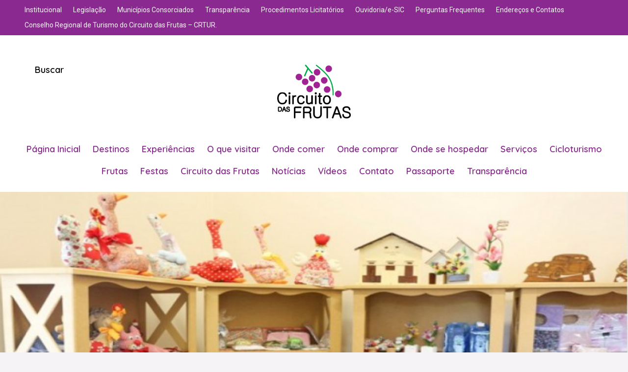

--- FILE ---
content_type: text/html; charset=UTF-8
request_url: https://circuitodasfrutasoficial.sp.gov.br/local/loja-de-artesanato/
body_size: 13611
content:
<!DOCTYPE html>

<html lang="pt-BR">

<head>
<title>Loja de Artesanato &#8211; Circuito das Frutas</title>
<meta name='robots' content='max-image-preview:large' />
	<style>img:is([sizes="auto" i], [sizes^="auto," i]) { contain-intrinsic-size: 3000px 1500px }</style>
	<meta charset='UTF-8'>
<meta name='viewport' content='width=device-width, initial-scale=1, maximum-scale=1' />
<meta http-equiv='X-UA-Compatible' content='IE=edge'>
<meta name='theme-color' content='#500F5E'>
<link rel='preconnect' href='https://fonts.gstatic.com'>
<link rel='dns-prefetch' href='//fonts.googleapis.com' />
<link rel='stylesheet' id='wp-block-library-css' href='https://circuitodasfrutasoficial.sp.gov.br/wp-includes/css/dist/block-library/style.min.css' type='text/css' media='all' />
<style id='classic-theme-styles-inline-css' type='text/css'>
/*! This file is auto-generated */
.wp-block-button__link{color:#fff;background-color:#32373c;border-radius:9999px;box-shadow:none;text-decoration:none;padding:calc(.667em + 2px) calc(1.333em + 2px);font-size:1.125em}.wp-block-file__button{background:#32373c;color:#fff;text-decoration:none}
</style>
<style id='global-styles-inline-css' type='text/css'>
:root{--wp--preset--aspect-ratio--square: 1;--wp--preset--aspect-ratio--4-3: 4/3;--wp--preset--aspect-ratio--3-4: 3/4;--wp--preset--aspect-ratio--3-2: 3/2;--wp--preset--aspect-ratio--2-3: 2/3;--wp--preset--aspect-ratio--16-9: 16/9;--wp--preset--aspect-ratio--9-16: 9/16;--wp--preset--color--black: #000000;--wp--preset--color--cyan-bluish-gray: #abb8c3;--wp--preset--color--white: #ffffff;--wp--preset--color--pale-pink: #f78da7;--wp--preset--color--vivid-red: #cf2e2e;--wp--preset--color--luminous-vivid-orange: #ff6900;--wp--preset--color--luminous-vivid-amber: #fcb900;--wp--preset--color--light-green-cyan: #7bdcb5;--wp--preset--color--vivid-green-cyan: #00d084;--wp--preset--color--pale-cyan-blue: #8ed1fc;--wp--preset--color--vivid-cyan-blue: #0693e3;--wp--preset--color--vivid-purple: #9b51e0;--wp--preset--gradient--vivid-cyan-blue-to-vivid-purple: linear-gradient(135deg,rgba(6,147,227,1) 0%,rgb(155,81,224) 100%);--wp--preset--gradient--light-green-cyan-to-vivid-green-cyan: linear-gradient(135deg,rgb(122,220,180) 0%,rgb(0,208,130) 100%);--wp--preset--gradient--luminous-vivid-amber-to-luminous-vivid-orange: linear-gradient(135deg,rgba(252,185,0,1) 0%,rgba(255,105,0,1) 100%);--wp--preset--gradient--luminous-vivid-orange-to-vivid-red: linear-gradient(135deg,rgba(255,105,0,1) 0%,rgb(207,46,46) 100%);--wp--preset--gradient--very-light-gray-to-cyan-bluish-gray: linear-gradient(135deg,rgb(238,238,238) 0%,rgb(169,184,195) 100%);--wp--preset--gradient--cool-to-warm-spectrum: linear-gradient(135deg,rgb(74,234,220) 0%,rgb(151,120,209) 20%,rgb(207,42,186) 40%,rgb(238,44,130) 60%,rgb(251,105,98) 80%,rgb(254,248,76) 100%);--wp--preset--gradient--blush-light-purple: linear-gradient(135deg,rgb(255,206,236) 0%,rgb(152,150,240) 100%);--wp--preset--gradient--blush-bordeaux: linear-gradient(135deg,rgb(254,205,165) 0%,rgb(254,45,45) 50%,rgb(107,0,62) 100%);--wp--preset--gradient--luminous-dusk: linear-gradient(135deg,rgb(255,203,112) 0%,rgb(199,81,192) 50%,rgb(65,88,208) 100%);--wp--preset--gradient--pale-ocean: linear-gradient(135deg,rgb(255,245,203) 0%,rgb(182,227,212) 50%,rgb(51,167,181) 100%);--wp--preset--gradient--electric-grass: linear-gradient(135deg,rgb(202,248,128) 0%,rgb(113,206,126) 100%);--wp--preset--gradient--midnight: linear-gradient(135deg,rgb(2,3,129) 0%,rgb(40,116,252) 100%);--wp--preset--font-size--small: 13px;--wp--preset--font-size--medium: 20px;--wp--preset--font-size--large: 36px;--wp--preset--font-size--x-large: 42px;--wp--preset--spacing--20: 0.44rem;--wp--preset--spacing--30: 0.67rem;--wp--preset--spacing--40: 1rem;--wp--preset--spacing--50: 1.5rem;--wp--preset--spacing--60: 2.25rem;--wp--preset--spacing--70: 3.38rem;--wp--preset--spacing--80: 5.06rem;--wp--preset--shadow--natural: 6px 6px 9px rgba(0, 0, 0, 0.2);--wp--preset--shadow--deep: 12px 12px 50px rgba(0, 0, 0, 0.4);--wp--preset--shadow--sharp: 6px 6px 0px rgba(0, 0, 0, 0.2);--wp--preset--shadow--outlined: 6px 6px 0px -3px rgba(255, 255, 255, 1), 6px 6px rgba(0, 0, 0, 1);--wp--preset--shadow--crisp: 6px 6px 0px rgba(0, 0, 0, 1);}:where(.is-layout-flex){gap: 0.5em;}:where(.is-layout-grid){gap: 0.5em;}body .is-layout-flex{display: flex;}.is-layout-flex{flex-wrap: wrap;align-items: center;}.is-layout-flex > :is(*, div){margin: 0;}body .is-layout-grid{display: grid;}.is-layout-grid > :is(*, div){margin: 0;}:where(.wp-block-columns.is-layout-flex){gap: 2em;}:where(.wp-block-columns.is-layout-grid){gap: 2em;}:where(.wp-block-post-template.is-layout-flex){gap: 1.25em;}:where(.wp-block-post-template.is-layout-grid){gap: 1.25em;}.has-black-color{color: var(--wp--preset--color--black) !important;}.has-cyan-bluish-gray-color{color: var(--wp--preset--color--cyan-bluish-gray) !important;}.has-white-color{color: var(--wp--preset--color--white) !important;}.has-pale-pink-color{color: var(--wp--preset--color--pale-pink) !important;}.has-vivid-red-color{color: var(--wp--preset--color--vivid-red) !important;}.has-luminous-vivid-orange-color{color: var(--wp--preset--color--luminous-vivid-orange) !important;}.has-luminous-vivid-amber-color{color: var(--wp--preset--color--luminous-vivid-amber) !important;}.has-light-green-cyan-color{color: var(--wp--preset--color--light-green-cyan) !important;}.has-vivid-green-cyan-color{color: var(--wp--preset--color--vivid-green-cyan) !important;}.has-pale-cyan-blue-color{color: var(--wp--preset--color--pale-cyan-blue) !important;}.has-vivid-cyan-blue-color{color: var(--wp--preset--color--vivid-cyan-blue) !important;}.has-vivid-purple-color{color: var(--wp--preset--color--vivid-purple) !important;}.has-black-background-color{background-color: var(--wp--preset--color--black) !important;}.has-cyan-bluish-gray-background-color{background-color: var(--wp--preset--color--cyan-bluish-gray) !important;}.has-white-background-color{background-color: var(--wp--preset--color--white) !important;}.has-pale-pink-background-color{background-color: var(--wp--preset--color--pale-pink) !important;}.has-vivid-red-background-color{background-color: var(--wp--preset--color--vivid-red) !important;}.has-luminous-vivid-orange-background-color{background-color: var(--wp--preset--color--luminous-vivid-orange) !important;}.has-luminous-vivid-amber-background-color{background-color: var(--wp--preset--color--luminous-vivid-amber) !important;}.has-light-green-cyan-background-color{background-color: var(--wp--preset--color--light-green-cyan) !important;}.has-vivid-green-cyan-background-color{background-color: var(--wp--preset--color--vivid-green-cyan) !important;}.has-pale-cyan-blue-background-color{background-color: var(--wp--preset--color--pale-cyan-blue) !important;}.has-vivid-cyan-blue-background-color{background-color: var(--wp--preset--color--vivid-cyan-blue) !important;}.has-vivid-purple-background-color{background-color: var(--wp--preset--color--vivid-purple) !important;}.has-black-border-color{border-color: var(--wp--preset--color--black) !important;}.has-cyan-bluish-gray-border-color{border-color: var(--wp--preset--color--cyan-bluish-gray) !important;}.has-white-border-color{border-color: var(--wp--preset--color--white) !important;}.has-pale-pink-border-color{border-color: var(--wp--preset--color--pale-pink) !important;}.has-vivid-red-border-color{border-color: var(--wp--preset--color--vivid-red) !important;}.has-luminous-vivid-orange-border-color{border-color: var(--wp--preset--color--luminous-vivid-orange) !important;}.has-luminous-vivid-amber-border-color{border-color: var(--wp--preset--color--luminous-vivid-amber) !important;}.has-light-green-cyan-border-color{border-color: var(--wp--preset--color--light-green-cyan) !important;}.has-vivid-green-cyan-border-color{border-color: var(--wp--preset--color--vivid-green-cyan) !important;}.has-pale-cyan-blue-border-color{border-color: var(--wp--preset--color--pale-cyan-blue) !important;}.has-vivid-cyan-blue-border-color{border-color: var(--wp--preset--color--vivid-cyan-blue) !important;}.has-vivid-purple-border-color{border-color: var(--wp--preset--color--vivid-purple) !important;}.has-vivid-cyan-blue-to-vivid-purple-gradient-background{background: var(--wp--preset--gradient--vivid-cyan-blue-to-vivid-purple) !important;}.has-light-green-cyan-to-vivid-green-cyan-gradient-background{background: var(--wp--preset--gradient--light-green-cyan-to-vivid-green-cyan) !important;}.has-luminous-vivid-amber-to-luminous-vivid-orange-gradient-background{background: var(--wp--preset--gradient--luminous-vivid-amber-to-luminous-vivid-orange) !important;}.has-luminous-vivid-orange-to-vivid-red-gradient-background{background: var(--wp--preset--gradient--luminous-vivid-orange-to-vivid-red) !important;}.has-very-light-gray-to-cyan-bluish-gray-gradient-background{background: var(--wp--preset--gradient--very-light-gray-to-cyan-bluish-gray) !important;}.has-cool-to-warm-spectrum-gradient-background{background: var(--wp--preset--gradient--cool-to-warm-spectrum) !important;}.has-blush-light-purple-gradient-background{background: var(--wp--preset--gradient--blush-light-purple) !important;}.has-blush-bordeaux-gradient-background{background: var(--wp--preset--gradient--blush-bordeaux) !important;}.has-luminous-dusk-gradient-background{background: var(--wp--preset--gradient--luminous-dusk) !important;}.has-pale-ocean-gradient-background{background: var(--wp--preset--gradient--pale-ocean) !important;}.has-electric-grass-gradient-background{background: var(--wp--preset--gradient--electric-grass) !important;}.has-midnight-gradient-background{background: var(--wp--preset--gradient--midnight) !important;}.has-small-font-size{font-size: var(--wp--preset--font-size--small) !important;}.has-medium-font-size{font-size: var(--wp--preset--font-size--medium) !important;}.has-large-font-size{font-size: var(--wp--preset--font-size--large) !important;}.has-x-large-font-size{font-size: var(--wp--preset--font-size--x-large) !important;}
:where(.wp-block-post-template.is-layout-flex){gap: 1.25em;}:where(.wp-block-post-template.is-layout-grid){gap: 1.25em;}
:where(.wp-block-columns.is-layout-flex){gap: 2em;}:where(.wp-block-columns.is-layout-grid){gap: 2em;}
:root :where(.wp-block-pullquote){font-size: 1.5em;line-height: 1.6;}
</style>
<link rel='stylesheet' id='contact-form-7-css' href='https://circuitodasfrutasoficial.sp.gov.br/wp-content/plugins/contact-form-7/includes/css/styles.css' type='text/css' media='all' />
<link rel='stylesheet' id='roboto-css' href='https://fonts.googleapis.com/css2?family=Roboto%3Aital%2Cwght%400%2C300%3B0%2C400%3B1%2C300%3B1%2C400&#038;display=swap' type='text/css' media='all' />
<link rel='stylesheet' id='quicksand-css' href='https://fonts.googleapis.com/css2?family=Quicksand%3Awght%40600%3B700&#038;display=swap' type='text/css' media='all' />
<link rel='stylesheet' id='theme-style-css' href='https://circuitodasfrutasoficial.sp.gov.br/wp-content/themes/circuito-das-frutas-2.5/style.css?time=20260109100156' type='text/css' media='all' />
<link rel='stylesheet' id='fancybox-css' href='https://circuitodasfrutasoficial.sp.gov.br/wp-content/plugins/easy-fancybox/fancybox/1.5.4/jquery.fancybox.min.css' type='text/css' media='screen' />
<script type="text/javascript" src="https://circuitodasfrutasoficial.sp.gov.br/wp-includes/js/jquery/jquery.min.js" id="jquery-core-js"></script>
<script type="text/javascript" src="https://circuitodasfrutasoficial.sp.gov.br/wp-includes/js/jquery/jquery-migrate.min.js" id="jquery-migrate-js"></script>
<link rel="https://api.w.org/" href="https://circuitodasfrutasoficial.sp.gov.br/wp-json/" /><link rel="alternate" title="JSON" type="application/json" href="https://circuitodasfrutasoficial.sp.gov.br/wp-json/wp/v2/local/3642" />
<link rel="canonical" href="https://circuitodasfrutasoficial.sp.gov.br/local/loja-de-artesanato/" />
<link rel='shortlink' href='https://circuitodasfrutasoficial.sp.gov.br/?p=3642' />
<link rel="alternate" title="oEmbed (JSON)" type="application/json+oembed" href="https://circuitodasfrutasoficial.sp.gov.br/wp-json/oembed/1.0/embed?url=https%3A%2F%2Fcircuitodasfrutasoficial.sp.gov.br%2Flocal%2Floja-de-artesanato%2F" />
<link rel="alternate" title="oEmbed (XML)" type="text/xml+oembed" href="https://circuitodasfrutasoficial.sp.gov.br/wp-json/oembed/1.0/embed?url=https%3A%2F%2Fcircuitodasfrutasoficial.sp.gov.br%2Flocal%2Floja-de-artesanato%2F&#038;format=xml" />
<link rel="shortcut icon" type="image/x-icon" href="https://circuitodasfrutasoficial.sp.gov.br/wp-content/themes/circuito-das-frutas-2.5/images/favicon.ico" /><meta property='og:site_name' content='Circuito das Frutas'>
<meta property='og:title' content='Loja de Artesanato | Circuito das Frutas'>
<meta property='og:description' content='Localizada na Estação Ferroviária, a Loja de Artesanato conta com 14 artesãos que produzem além dos artigos artesanais, lembranças e presentes para os visitantes que queiram levar uma lembrança da cidade de Louveira.Os artesanatos são variados, além de pinturas, bordados e biscuit podemos encontrar tapetes, peças de crochês, patchworks, trabalhos em decoupages, entalhos em madeira [&hellip;]'>
<meta property='og:url' content='https://circuitodasfrutasoficial.sp.gov.br/local/loja-de-artesanato/'>
<meta property='og:type' content='website'>
<meta property='og:image' content='https://circuitodasfrutasoficial.sp.gov.br/wp-content/uploads/2021/07/Capturar-10.png'>

<script src="//src.cijun.sp.gov.br/jquery/v2.1.1/jquery.min.js"></script>
<script src="https://src.cijun.sp.gov.br/jquery/responsiveslides.com/responsiveslides.min.js"></script>
</head>

<div id="overlay"></div>

<body class="wp-singular local-template-default single single-local postid-3642 wp-theme-circuito-das-frutas-25" onload="avisoLGPD()">

<div id="acessibilidade" role="navigation" data-nosnippet>

	<ul id="acessibilidade-navegacao">
		<li><a accesskey="1" href="#conteudo">Pular para o conteúdo</a>
		<li><a accesskey="2" href="#menu-principal">Pular para o menu</a>
		<li><a accesskey="3" href="#busca">Pular para a busca</a>
		<li><a accesskey="4" href="https://circuitodasfrutasoficial.sp.gov.br/mapa-do-site/">Mapa do site</a>
	</ul>

</div>

<div id="header-impresso" class="print" aria-hidden="true"> Circuito das Frutas | https://circuitodasfrutasoficial.sp.gov.br </div>

<div id="menu-transparencia-container" class="menu-transparencia-header"><ul id="menu-transparencia" class="menu-transparencia no-print"><li id="menu-item-35" class="menu-item menu-item-type-post_type menu-item-object-page menu-item-has-children menu-item-35"><a href="https://circuitodasfrutasoficial.sp.gov.br/institucional/">Institucional</a>
<ul class="sub-menu">
	<li id="menu-item-10199" class="menu-item menu-item-type-post_type menu-item-object-page menu-item-10199"><a href="https://circuitodasfrutasoficial.sp.gov.br/institucional/instituicao/">Instituição</a></li>
	<li id="menu-item-10201" class="menu-item menu-item-type-post_type menu-item-object-page menu-item-10201"><a href="https://circuitodasfrutasoficial.sp.gov.br/institucional/estrutura-organizacional/">Estrutura Organizacional</a></li>
	<li id="menu-item-10200" class="menu-item menu-item-type-post_type menu-item-object-page menu-item-10200"><a href="https://circuitodasfrutasoficial.sp.gov.br/institucional/estatuto-social/">Estatuto Social</a></li>
	<li id="menu-item-10202" class="menu-item menu-item-type-post_type menu-item-object-page menu-item-10202"><a href="https://circuitodasfrutasoficial.sp.gov.br/institucional/bienios/">Biênios – Grupo de Trabalho</a></li>
	<li id="menu-item-10198" class="menu-item menu-item-type-post_type menu-item-object-page menu-item-10198"><a href="https://circuitodasfrutasoficial.sp.gov.br/institucional/conselho-de-prefeitos/">Conselho de Prefeitos</a></li>
	<li id="menu-item-10197" class="menu-item menu-item-type-post_type menu-item-object-page menu-item-10197"><a href="https://circuitodasfrutasoficial.sp.gov.br/institucional/atas/">Atas</a></li>
</ul>
</li>
<li id="menu-item-34" class="menu-item menu-item-type-post_type menu-item-object-page menu-item-has-children menu-item-34"><a href="https://circuitodasfrutasoficial.sp.gov.br/legislacao/">Legislação</a>
<ul class="sub-menu">
	<li id="menu-item-10203" class="menu-item menu-item-type-post_type menu-item-object-page menu-item-10203"><a href="https://circuitodasfrutasoficial.sp.gov.br/legislacao/portarias/">Portarias</a></li>
	<li id="menu-item-10204" class="menu-item menu-item-type-post_type menu-item-object-page menu-item-10204"><a href="https://circuitodasfrutasoficial.sp.gov.br/legislacao/resolucoes/">Resoluções</a></li>
</ul>
</li>
<li id="menu-item-8327" class="menu-item menu-item-type-post_type menu-item-object-page menu-item-has-children menu-item-8327"><a href="https://circuitodasfrutasoficial.sp.gov.br/municipios-consorciados/">Municípios Consorciados</a>
<ul class="sub-menu">
	<li id="menu-item-10205" class="menu-item menu-item-type-post_type menu-item-object-page menu-item-10205"><a href="https://circuitodasfrutasoficial.sp.gov.br/municipios-consorciados/leis-municipais-de-adesao-ao-consorcio/">Leis Municipais de adesão ao consórcio</a></li>
	<li id="menu-item-10975" class="menu-item menu-item-type-post_type menu-item-object-page menu-item-10975"><a href="https://circuitodasfrutasoficial.sp.gov.br/municipios-consorciados/termos-de-rateio/">Termos de Rateio</a></li>
</ul>
</li>
<li id="menu-item-36" class="menu-item menu-item-type-post_type menu-item-object-page menu-item-has-children menu-item-36"><a href="https://circuitodasfrutasoficial.sp.gov.br/transparencia/">Transparência</a>
<ul class="sub-menu">
	<li id="menu-item-10209" class="menu-item menu-item-type-post_type menu-item-object-page menu-item-10209"><a href="https://circuitodasfrutasoficial.sp.gov.br/transparencia/balancetes/">Balancetes</a></li>
	<li id="menu-item-10207" class="menu-item menu-item-type-post_type menu-item-object-page menu-item-10207"><a href="https://circuitodasfrutasoficial.sp.gov.br/transparencia/balanco-de-receitas/">Balanço de Receitas</a></li>
	<li id="menu-item-10208" class="menu-item menu-item-type-post_type menu-item-object-page menu-item-10208"><a href="https://circuitodasfrutasoficial.sp.gov.br/transparencia/balanco-de-despesas/">Balanço de Despesas</a></li>
	<li id="menu-item-10210" class="menu-item menu-item-type-post_type menu-item-object-page menu-item-10210"><a href="https://circuitodasfrutasoficial.sp.gov.br/transparencia/extratos-bancarios-2/">Extratos Bancários</a></li>
	<li id="menu-item-10212" class="menu-item menu-item-type-post_type menu-item-object-page menu-item-10212"><a href="https://circuitodasfrutasoficial.sp.gov.br/transparencia/pareceres-do-tribunal-de-contas-do-estado-de-sao-paulo/">Pareceres do Tribunal de Contas do Estado de São Paulo</a></li>
	<li id="menu-item-10213" class="menu-item menu-item-type-post_type menu-item-object-page menu-item-10213"><a href="https://circuitodasfrutasoficial.sp.gov.br/transparencia/planejamento-orcamentario/">Planejamento Orçamentário</a></li>
	<li id="menu-item-10214" class="menu-item menu-item-type-post_type menu-item-object-page menu-item-10214"><a href="https://circuitodasfrutasoficial.sp.gov.br/transparencia/prestacao-de-contas/">Prestação de Contas</a></li>
	<li id="menu-item-10215" class="menu-item menu-item-type-post_type menu-item-object-page menu-item-10215"><a href="https://circuitodasfrutasoficial.sp.gov.br/transparencia/recursos-humanos/">Recursos Humanos</a></li>
	<li id="menu-item-10211" class="menu-item menu-item-type-post_type menu-item-object-page menu-item-10211"><a href="https://circuitodasfrutasoficial.sp.gov.br/transparencia/relatorios-do-controle-interno/">Relatórios do Controle Interno</a></li>
	<li id="menu-item-10216" class="menu-item menu-item-type-post_type menu-item-object-page menu-item-10216"><a href="https://circuitodasfrutasoficial.sp.gov.br/transparencia/repasses-dos-municipios-consorciados/">Repasses dos Municípios Consorciados</a></li>
</ul>
</li>
<li id="menu-item-10196" class="menu-item menu-item-type-post_type menu-item-object-page menu-item-has-children menu-item-10196"><a href="https://circuitodasfrutasoficial.sp.gov.br/procedimentos-licitatorios/">Procedimentos Licitatórios</a>
<ul class="sub-menu">
	<li id="menu-item-10206" class="menu-item menu-item-type-post_type menu-item-object-page menu-item-10206"><a href="https://circuitodasfrutasoficial.sp.gov.br/procedimentos-licitatorios/contratos-administrativos/">Contratos Administrativos</a></li>
	<li id="menu-item-10233" class="menu-item menu-item-type-post_type menu-item-object-page menu-item-10233"><a href="https://circuitodasfrutasoficial.sp.gov.br/procedimentos-licitatorios/dispensa-de-licitacoes/">Dispensa de Licitações</a></li>
	<li id="menu-item-10232" class="menu-item menu-item-type-post_type menu-item-object-page menu-item-10232"><a href="https://circuitodasfrutasoficial.sp.gov.br/procedimentos-licitatorios/extratos-publicados/">Extratos Publicados &#8211; 2.025</a></li>
	<li id="menu-item-10231" class="menu-item menu-item-type-post_type menu-item-object-page menu-item-10231"><a href="https://circuitodasfrutasoficial.sp.gov.br/procedimentos-licitatorios/licitantes-contratados-sancionados/">Licitantes/Contratados Sancionados</a></li>
	<li id="menu-item-10234" class="menu-item menu-item-type-post_type menu-item-object-page menu-item-10234"><a href="https://circuitodasfrutasoficial.sp.gov.br/procedimentos-licitatorios/licitacoes/">Licitações / Editais</a></li>
	<li id="menu-item-10230" class="menu-item menu-item-type-post_type menu-item-object-page menu-item-10230"><a href="https://circuitodasfrutasoficial.sp.gov.br/procedimentos-licitatorios/procedimentos-auxiliares/">Procedimentos Auxiliares</a></li>
	<li id="menu-item-10229" class="menu-item menu-item-type-post_type menu-item-object-page menu-item-10229"><a href="https://circuitodasfrutasoficial.sp.gov.br/procedimentos-licitatorios/plano-de-contratacao-anual/">Plano de Contratação Anual</a></li>
</ul>
</li>
<li id="menu-item-8509" class="menu-item menu-item-type-post_type menu-item-object-page menu-item-has-children menu-item-8509"><a href="https://circuitodasfrutasoficial.sp.gov.br/ouvidoria/">Ouvidoria/e-SIC</a>
<ul class="sub-menu">
	<li id="menu-item-10272" class="menu-item menu-item-type-post_type menu-item-object-page menu-item-10272"><a href="https://circuitodasfrutasoficial.sp.gov.br/ouvidoria/relatorios-anuais/">Relatórios Anuais</a></li>
	<li id="menu-item-11099" class="menu-item menu-item-type-custom menu-item-object-custom menu-item-11099"><a target="_blank" href="https://circuitodasfrutas.1doc.com.br/b.php?pg=wp/wp&#038;itd=7&#038;is=961207&#038;iser=01K2JCX7DZ9NP38KQ2ZACZ3655">e-SIC</a></li>
</ul>
</li>
<li id="menu-item-9659" class="menu-item menu-item-type-post_type menu-item-object-page menu-item-9659"><a href="https://circuitodasfrutasoficial.sp.gov.br/perguntas-frequentes/">Perguntas Frequentes</a></li>
<li id="menu-item-11103" class="menu-item menu-item-type-post_type menu-item-object-page menu-item-11103"><a href="https://circuitodasfrutasoficial.sp.gov.br/enderecos-e-contatos/">Endereços e Contatos</a></li>
<li id="menu-item-7484" class="menu-item menu-item-type-post_type menu-item-object-page menu-item-7484"><a href="https://circuitodasfrutasoficial.sp.gov.br/conselho-regional-de-turismo-do-circuito-das-frutas/">Conselho Regional de Turismo do Circuito das Frutas – CRTUR.</a></li>
</ul></div>
<header id="header" class="no-print">

	<div class="container">

		<a href="https://circuitodasfrutasoficial.sp.gov.br" id="site-titulo" rel="home">
		<div class="titulo">Circuito das Frutas</div>
		<div class="subtitulo">SP</div>
		</a>

		<button type="button" title="busca" id="busca-botao"><span class="lupa">&nbsp;</span> <span>Buscar</span></button>
		<form method="get" id="busca" action="https://circuitodasfrutasoficial.sp.gov.br/" role="search">
<input type="text" class="busca-texto" placeholder="buscar em Circuito das Frutas" name="s" id="s" /><input type="submit" class="busca-botao" id="searchsubmit" value="buscar" />
</form>
		<button type="button" title="menu" id="botao-menu"><span class="hamburguer">&equiv;</span> <span>Menu</span></button><div id="menu-container"><button type="button" title="fechar" id="botao-fechar"><span class="fechar">&times;</span></button><div class="menu-principal-container"><ul id="menu-principal" class="menu"><li id="menu-item-162" class="menu-item menu-item-type-post_type menu-item-object-page menu-item-home menu-item-162"><a href="https://circuitodasfrutasoficial.sp.gov.br/">Página Inicial</a></li>
<li id="menu-item-175" class="menu-item menu-item-type-post_type menu-item-object-page menu-item-175"><a href="https://circuitodasfrutasoficial.sp.gov.br/destinos/">Destinos</a></li>
<li id="menu-item-4380" class="menu-item menu-item-type-custom menu-item-object-custom menu-item-4380"><a href="https://circuitodasfrutasoficial.sp.gov.br/servico/experiencias/">Experiências</a></li>
<li id="menu-item-4381" class="menu-item menu-item-type-custom menu-item-object-custom menu-item-4381"><a href="https://circuitodasfrutasoficial.sp.gov.br/servico/o-que-visitar/">O que visitar</a></li>
<li id="menu-item-4382" class="menu-item menu-item-type-custom menu-item-object-custom menu-item-4382"><a href="https://circuitodasfrutasoficial.sp.gov.br/servico/onde-comer/">Onde comer</a></li>
<li id="menu-item-4383" class="menu-item menu-item-type-custom menu-item-object-custom menu-item-4383"><a href="https://circuitodasfrutasoficial.sp.gov.br/servico/onde-comprar">Onde comprar</a></li>
<li id="menu-item-4384" class="menu-item menu-item-type-custom menu-item-object-custom menu-item-4384"><a href="https://circuitodasfrutasoficial.sp.gov.br/servico/onde-se-hospedar/">Onde se hospedar</a></li>
<li id="menu-item-4385" class="menu-item menu-item-type-custom menu-item-object-custom menu-item-4385"><a href="https://circuitodasfrutasoficial.sp.gov.br/servico/servicos/">Serviços</a></li>
<li id="menu-item-6842" class="menu-item menu-item-type-post_type menu-item-object-page menu-item-6842"><a href="https://circuitodasfrutasoficial.sp.gov.br/cicloturismo/">Cicloturismo</a></li>
<li id="menu-item-184" class="menu-item menu-item-type-post_type menu-item-object-page menu-item-184"><a href="https://circuitodasfrutasoficial.sp.gov.br/frutas/">Frutas</a></li>
<li id="menu-item-198" class="menu-item menu-item-type-post_type menu-item-object-page menu-item-198"><a href="https://circuitodasfrutasoficial.sp.gov.br/festas/">Festas</a></li>
<li id="menu-item-161" class="menu-item menu-item-type-post_type menu-item-object-page menu-item-161"><a href="https://circuitodasfrutasoficial.sp.gov.br/sobre/">Circuito das Frutas</a></li>
<li id="menu-item-197" class="menu-item menu-item-type-post_type menu-item-object-page current_page_parent menu-item-197"><a href="https://circuitodasfrutasoficial.sp.gov.br/noticias/">Notícias</a></li>
<li id="menu-item-8172" class="menu-item menu-item-type-post_type menu-item-object-page menu-item-8172"><a href="https://circuitodasfrutasoficial.sp.gov.br/videos/">Vídeos</a></li>
<li id="menu-item-4780" class="menu-item menu-item-type-post_type menu-item-object-page menu-item-4780"><a href="https://circuitodasfrutasoficial.sp.gov.br/contato/">Contato</a></li>
<li id="menu-item-10808" class="menu-item menu-item-type-post_type menu-item-object-page menu-item-10808"><a href="https://circuitodasfrutasoficial.sp.gov.br/passaporte/">Passaporte</a></li>
<li id="menu-item-11242" class="menu-item menu-item-type-post_type menu-item-object-page menu-item-11242"><a href="https://circuitodasfrutasoficial.sp.gov.br/transparencia/">Transparência</a></li>
</ul></div></div>		

		<br class="clear" />

	</div>

</header>

<div id="conteudo">

	<img width="694" height="267" src="https://circuitodasfrutasoficial.sp.gov.br/wp-content/uploads/2021/07/Capturar-10.png" class="local-imagem wp-post-image" alt="" decoding="async" fetchpriority="high" srcset="https://circuitodasfrutasoficial.sp.gov.br/wp-content/uploads/2021/07/Capturar-10.png 694w, https://circuitodasfrutasoficial.sp.gov.br/wp-content/uploads/2021/07/Capturar-10-300x115.png 300w" sizes="(max-width: 694px) 100vw, 694px" />
	<div class="pagina local container">

		<div id="conteudo">

			
			<div id="breadcrumb"><a href="https://circuitodasfrutasoficial.sp.gov.br">Início</a> &rsaquo; <div class="local-destino"><a href="https://circuitodasfrutasoficial.sp.gov.br/destino/louveira/">Louveira</a> </div> <div class="local-servico"><a href="https://circuitodasfrutasoficial.sp.gov.br/servico/o-que-visitar/">O que visitar</a> <a href="https://circuitodasfrutasoficial.sp.gov.br/servico/onde-comprar/">Onde comprar</a> <a href="https://circuitodasfrutasoficial.sp.gov.br/servico/artesanato/">Artesanato</a> <a href="https://circuitodasfrutasoficial.sp.gov.br/servico/artesanato-onde-comprar/">Artesanato</a> </div></div>
			<h1 class="pagina-titulo">Loja de Artesanato</h1>

			<div class="local-dados"><strong>Endereço:</strong> Rua 21 de Março, 65, 13290-000, Louveira-SP<br><strong>Telefone:</strong> (19) 3878-4166<br><strong>Horário de funcionamento:</strong> Sábados, Domingos e Feriados das 10h00 às 16h00. <br><div class="comodidades"><p><strong>Principais comodidades</strong></p><div class="comodidade comodidade-pavimentado">Possui acesso pavimentado</div><div class="comodidade comodidade-estac-auto">Possui estacionamento para automóveis</div><div class="comodidade comodidade-estac-onibus">Possui estacionamento para ônibus</div><div class="comodidade comodidade-dinheiro">Aceita pagamento em dinheiro</div></div><div class="links-sociais"></div></div>
			
<p>Localizada na Estação Ferroviária, a Loja de Artesanato conta com 14 artesãos que produzem além dos artigos artesanais, lembranças e presentes para os visitantes que queiram levar uma lembrança da cidade de Louveira.<br>Os artesanatos são variados, além de pinturas, bordados e biscuit podemos encontrar tapetes, peças de crochês, patchworks, trabalhos em decoupages, entalhos em madeira e instrumentos musicais. Todos feitos com carinho pelas mãos talentosas de nossos artesãos.</p>



<figure class="wp-block-gallery has-nested-images columns-default is-cropped wp-block-gallery-1 is-layout-flex wp-block-gallery-is-layout-flex">
<figure class="wp-block-image size-full"><img decoding="async" width="600" height="450" data-id="8994" src="https://circuitodasfrutasoficial.sp.gov.br/wp-content/uploads/2023/07/4fedc4b5247882d7a94cd42eb6d192d64f4729ef.jpeg" alt="" class="wp-image-8994" srcset="https://circuitodasfrutasoficial.sp.gov.br/wp-content/uploads/2023/07/4fedc4b5247882d7a94cd42eb6d192d64f4729ef.jpeg 600w, https://circuitodasfrutasoficial.sp.gov.br/wp-content/uploads/2023/07/4fedc4b5247882d7a94cd42eb6d192d64f4729ef-300x225.jpeg 300w" sizes="(max-width: 600px) 100vw, 600px" /></figure>



<figure class="wp-block-image size-full"><img decoding="async" width="600" height="450" data-id="8993" src="https://circuitodasfrutasoficial.sp.gov.br/wp-content/uploads/2023/07/5c81c7f10e469f8e789c37bc6c3043f3b7e1be77.jpeg" alt="" class="wp-image-8993" srcset="https://circuitodasfrutasoficial.sp.gov.br/wp-content/uploads/2023/07/5c81c7f10e469f8e789c37bc6c3043f3b7e1be77.jpeg 600w, https://circuitodasfrutasoficial.sp.gov.br/wp-content/uploads/2023/07/5c81c7f10e469f8e789c37bc6c3043f3b7e1be77-300x225.jpeg 300w" sizes="(max-width: 600px) 100vw, 600px" /></figure>



<figure class="wp-block-image size-full"><img loading="lazy" decoding="async" width="600" height="450" data-id="8998" src="https://circuitodasfrutasoficial.sp.gov.br/wp-content/uploads/2023/07/8d51a5ebb5be9cf80016da5ef71d2ca391fd31a5.jpeg" alt="" class="wp-image-8998" srcset="https://circuitodasfrutasoficial.sp.gov.br/wp-content/uploads/2023/07/8d51a5ebb5be9cf80016da5ef71d2ca391fd31a5.jpeg 600w, https://circuitodasfrutasoficial.sp.gov.br/wp-content/uploads/2023/07/8d51a5ebb5be9cf80016da5ef71d2ca391fd31a5-300x225.jpeg 300w" sizes="auto, (max-width: 600px) 100vw, 600px" /></figure>



<figure class="wp-block-image size-full"><img loading="lazy" decoding="async" width="600" height="450" data-id="8996" src="https://circuitodasfrutasoficial.sp.gov.br/wp-content/uploads/2023/07/15e4c7c2cbcd21843ca587a165c567484ceec654.jpeg" alt="" class="wp-image-8996" srcset="https://circuitodasfrutasoficial.sp.gov.br/wp-content/uploads/2023/07/15e4c7c2cbcd21843ca587a165c567484ceec654.jpeg 600w, https://circuitodasfrutasoficial.sp.gov.br/wp-content/uploads/2023/07/15e4c7c2cbcd21843ca587a165c567484ceec654-300x225.jpeg 300w" sizes="auto, (max-width: 600px) 100vw, 600px" /></figure>



<figure class="wp-block-image size-full"><img loading="lazy" decoding="async" width="600" height="450" data-id="9001" src="https://circuitodasfrutasoficial.sp.gov.br/wp-content/uploads/2023/07/89d76690fa7ceb9aad735c9d73d1f4e34bb56311.jpeg" alt="" class="wp-image-9001" srcset="https://circuitodasfrutasoficial.sp.gov.br/wp-content/uploads/2023/07/89d76690fa7ceb9aad735c9d73d1f4e34bb56311.jpeg 600w, https://circuitodasfrutasoficial.sp.gov.br/wp-content/uploads/2023/07/89d76690fa7ceb9aad735c9d73d1f4e34bb56311-300x225.jpeg 300w" sizes="auto, (max-width: 600px) 100vw, 600px" /></figure>



<figure class="wp-block-image size-full"><img loading="lazy" decoding="async" width="600" height="450" data-id="8995" src="https://circuitodasfrutasoficial.sp.gov.br/wp-content/uploads/2023/07/166de4e3ca0e13f96d199f3d6f004eb6750c1d8f.jpeg" alt="" class="wp-image-8995" srcset="https://circuitodasfrutasoficial.sp.gov.br/wp-content/uploads/2023/07/166de4e3ca0e13f96d199f3d6f004eb6750c1d8f.jpeg 600w, https://circuitodasfrutasoficial.sp.gov.br/wp-content/uploads/2023/07/166de4e3ca0e13f96d199f3d6f004eb6750c1d8f-300x225.jpeg 300w" sizes="auto, (max-width: 600px) 100vw, 600px" /></figure>



<figure class="wp-block-image size-full"><img loading="lazy" decoding="async" width="600" height="450" data-id="8997" src="https://circuitodasfrutasoficial.sp.gov.br/wp-content/uploads/2023/07/1686cc038cdacff6adba933b2c99769df8a099d4.jpeg" alt="" class="wp-image-8997" srcset="https://circuitodasfrutasoficial.sp.gov.br/wp-content/uploads/2023/07/1686cc038cdacff6adba933b2c99769df8a099d4.jpeg 600w, https://circuitodasfrutasoficial.sp.gov.br/wp-content/uploads/2023/07/1686cc038cdacff6adba933b2c99769df8a099d4-300x225.jpeg 300w" sizes="auto, (max-width: 600px) 100vw, 600px" /></figure>



<figure class="wp-block-image size-full"><img loading="lazy" decoding="async" width="600" height="450" data-id="9003" src="https://circuitodasfrutasoficial.sp.gov.br/wp-content/uploads/2023/07/113724092a968d147a418ca42a8fe4c2d03f8719.jpeg" alt="" class="wp-image-9003" srcset="https://circuitodasfrutasoficial.sp.gov.br/wp-content/uploads/2023/07/113724092a968d147a418ca42a8fe4c2d03f8719.jpeg 600w, https://circuitodasfrutasoficial.sp.gov.br/wp-content/uploads/2023/07/113724092a968d147a418ca42a8fe4c2d03f8719-300x225.jpeg 300w" sizes="auto, (max-width: 600px) 100vw, 600px" /></figure>



<figure class="wp-block-image size-full"><img loading="lazy" decoding="async" width="600" height="450" data-id="9002" src="https://circuitodasfrutasoficial.sp.gov.br/wp-content/uploads/2023/07/a9cf1b2e5847a15508576108921d006d89e50b72.jpeg" alt="" class="wp-image-9002" srcset="https://circuitodasfrutasoficial.sp.gov.br/wp-content/uploads/2023/07/a9cf1b2e5847a15508576108921d006d89e50b72.jpeg 600w, https://circuitodasfrutasoficial.sp.gov.br/wp-content/uploads/2023/07/a9cf1b2e5847a15508576108921d006d89e50b72-300x225.jpeg 300w" sizes="auto, (max-width: 600px) 100vw, 600px" /></figure>



<figure class="wp-block-image size-full"><img loading="lazy" decoding="async" width="600" height="450" data-id="8999" src="https://circuitodasfrutasoficial.sp.gov.br/wp-content/uploads/2023/07/de3cb9db904e2d4ccb69c865959c2f353f3a78a8-1.jpeg" alt="" class="wp-image-8999" srcset="https://circuitodasfrutasoficial.sp.gov.br/wp-content/uploads/2023/07/de3cb9db904e2d4ccb69c865959c2f353f3a78a8-1.jpeg 600w, https://circuitodasfrutasoficial.sp.gov.br/wp-content/uploads/2023/07/de3cb9db904e2d4ccb69c865959c2f353f3a78a8-1-300x225.jpeg 300w" sizes="auto, (max-width: 600px) 100vw, 600px" /></figure>



<figure class="wp-block-image size-full"><img loading="lazy" decoding="async" width="600" height="450" data-id="9000" src="https://circuitodasfrutasoficial.sp.gov.br/wp-content/uploads/2023/07/de3cb9db904e2d4ccb69c865959c2f353f3a78a8.jpeg" alt="" class="wp-image-9000" srcset="https://circuitodasfrutasoficial.sp.gov.br/wp-content/uploads/2023/07/de3cb9db904e2d4ccb69c865959c2f353f3a78a8.jpeg 600w, https://circuitodasfrutasoficial.sp.gov.br/wp-content/uploads/2023/07/de3cb9db904e2d4ccb69c865959c2f353f3a78a8-300x225.jpeg 300w" sizes="auto, (max-width: 600px) 100vw, 600px" /></figure>
</figure>

			<br class="clear" />

			<script type='text/javascript' src='https://platform-api.sharethis.com/js/sharethis.js#property=60b0018b021ab50012620868&product=sop' async='async'></script>
			<div class="sharethis-inline-share-buttons"></div>

		</div>

		<aside id="sidebar" class="no-print" role="complementary">

<div class="widget"><p class="widget-titulo">Experiências</p><select onchange="location = this.value;"><option value=""> -- Selecione -- </option><option value="https://circuitodasfrutasoficial.sp.gov.br/servico/ao-ar-livre/">Ao ar livre</option><option value="https://circuitodasfrutasoficial.sp.gov.br/servico/cicloturismo/">Cicloturismo</option><option value="https://circuitodasfrutasoficial.sp.gov.br/servico/culturais/">Culturais</option><option value="https://circuitodasfrutasoficial.sp.gov.br/servico/enoturismo/">Enoturismo</option><option value="https://circuitodasfrutasoficial.sp.gov.br/servico/gastronomicas/">Gastronômicas</option><option value="https://circuitodasfrutasoficial.sp.gov.br/servico/nos-trilhos/">Nos trilhos</option><option value="https://circuitodasfrutasoficial.sp.gov.br/servico/parques/">Parques</option><option value="https://circuitodasfrutasoficial.sp.gov.br/servico/rurais/">Rurais</option></select><a href="https://circuitodasfrutasoficial.sp.gov.br/servico/experiencias/?tudo=1" class="todos-os-servicos">Ver todos</a></div><div class="widget"><p class="widget-titulo">O que visitar</p><select onchange="location = this.value;"><option value=""> -- Selecione -- </option><option value="https://circuitodasfrutasoficial.sp.gov.br/servico/adegas-e-vinicolas/">Adegas e Vinícolas</option><option value="https://circuitodasfrutasoficial.sp.gov.br/servico/alambiques/">Alambiques</option><option value="https://circuitodasfrutasoficial.sp.gov.br/servico/artesanato/">Artesanato</option><option value="https://circuitodasfrutasoficial.sp.gov.br/servico/aventura/">Aventura</option><option value="https://circuitodasfrutasoficial.sp.gov.br/servico/ecoturismo/">Ecoturismo</option><option value="https://circuitodasfrutasoficial.sp.gov.br/servico/espacos-culturais/">Espaços Culturais</option><option value="https://circuitodasfrutasoficial.sp.gov.br/servico/haras-e-hipicas/">Haras e Hípicas</option><option value="https://circuitodasfrutasoficial.sp.gov.br/servico/museus/">Museus</option><option value="https://circuitodasfrutasoficial.sp.gov.br/servico/parques-o-que-visitar/">Parques</option><option value="https://circuitodasfrutasoficial.sp.gov.br/servico/parques-tematicos/">Parques Temáticos</option><option value="https://circuitodasfrutasoficial.sp.gov.br/servico/patrimonio-historico/">Patrimônio Histórico</option><option value="https://circuitodasfrutasoficial.sp.gov.br/servico/pesqueiros/">Pesqueiros</option><option value="https://circuitodasfrutasoficial.sp.gov.br/servico/sitios-e-fazendas/">Sítios e Fazendas</option><option value="https://circuitodasfrutasoficial.sp.gov.br/servico/turismo-religioso/">Turismo Religioso</option><option value="https://circuitodasfrutasoficial.sp.gov.br/servico/turismo-rural/">Turismo Rural</option></select><a href="https://circuitodasfrutasoficial.sp.gov.br/servico/o-que-visitar/?tudo=1" class="todos-os-servicos">Ver todos</a></div><div class="widget"><p class="widget-titulo">Onde comer</p><select onchange="location = this.value;"><option value=""> -- Selecione -- </option><option value="https://circuitodasfrutasoficial.sp.gov.br/servico/bares-e-choperias/">Bares e Choperias</option><option value="https://circuitodasfrutasoficial.sp.gov.br/servico/cafe-da-manha/">Café da Manhã</option><option value="https://circuitodasfrutasoficial.sp.gov.br/servico/cafeterias/">Cafeterias</option><option value="https://circuitodasfrutasoficial.sp.gov.br/servico/carnes-e-churrascarias/">Carnes e Churrascarias</option><option value="https://circuitodasfrutasoficial.sp.gov.br/servico/casas-de-suco-e-acai/">Casas de Suco e Açaí</option><option value="https://circuitodasfrutasoficial.sp.gov.br/servico/cervejarias-artesanais/">Cervejarias Artesanais</option><option value="https://circuitodasfrutasoficial.sp.gov.br/servico/cozinha-brasileira/">Cozinha Brasileira</option><option value="https://circuitodasfrutasoficial.sp.gov.br/servico/cozinha-internacional/">Cozinha Internacional</option><option value="https://circuitodasfrutasoficial.sp.gov.br/servico/cozinha-italiana/">Cozinha Italiana</option><option value="https://circuitodasfrutasoficial.sp.gov.br/servico/cozinha-natural-vegetariana-e-light/">Cozinha Natural, Vegetariana e Light</option><option value="https://circuitodasfrutasoficial.sp.gov.br/servico/cozinha-oriental/">Cozinha Oriental</option><option value="https://circuitodasfrutasoficial.sp.gov.br/servico/cozinha-rural/">Cozinha Rural</option><option value="https://circuitodasfrutasoficial.sp.gov.br/servico/cozinha-variada/">Cozinha Variada</option><option value="https://circuitodasfrutasoficial.sp.gov.br/servico/doces-bolos-sorvetes-e-sobremesas/">Doces, Bolos, Sorvetes e Sobremesas</option><option value="https://circuitodasfrutasoficial.sp.gov.br/servico/fast-food/">Fast Food</option><option value="https://circuitodasfrutasoficial.sp.gov.br/servico/hamburguerias/">Hamburguerias</option><option value="https://circuitodasfrutasoficial.sp.gov.br/servico/padarias/">Padarias</option><option value="https://circuitodasfrutasoficial.sp.gov.br/servico/pasteislanchesesalgados/">Pastéis, Lanches e Salgados</option><option value="https://circuitodasfrutasoficial.sp.gov.br/servico/peixes-e-frutos-dos-mar/">Peixes e Frutos dos Mar</option><option value="https://circuitodasfrutasoficial.sp.gov.br/servico/pizzarias/">Pizzarias</option><option value="https://circuitodasfrutasoficial.sp.gov.br/servico/self-service/">Self-Service</option></select><a href="https://circuitodasfrutasoficial.sp.gov.br/servico/onde-comer/?tudo=1" class="todos-os-servicos">Ver todos</a></div><div class="widget"><p class="widget-titulo">Onde comprar</p><select onchange="location = this.value;"><option value=""> -- Selecione -- </option><option value="https://circuitodasfrutasoficial.sp.gov.br/servico/artesanato-onde-comprar/">Artesanato</option><option value="https://circuitodasfrutasoficial.sp.gov.br/servico/bebidas/">Bebidas</option><option value="https://circuitodasfrutasoficial.sp.gov.br/servico/carnes-e-defumados/">Carnes e Defumados</option><option value="https://circuitodasfrutasoficial.sp.gov.br/servico/emporio/">Empório</option><option value="https://circuitodasfrutasoficial.sp.gov.br/servico/flores/">Flores</option><option value="https://circuitodasfrutasoficial.sp.gov.br/servico/frutas/">Frutas</option><option value="https://circuitodasfrutasoficial.sp.gov.br/servico/geleias-doces-e-conservas/">Geleias, Doces e Conservas</option><option value="https://circuitodasfrutasoficial.sp.gov.br/servico/legumes-verduras-e-hortalicas/">Legumes, Verduras e Hortaliças</option><option value="https://circuitodasfrutasoficial.sp.gov.br/servico/massas-e-molhos/">Massas e molhos</option><option value="https://circuitodasfrutasoficial.sp.gov.br/servico/moveis/">Móveis</option><option value="https://circuitodasfrutasoficial.sp.gov.br/servico/paes-e-bolos/">Pães e Bolos</option><option value="https://circuitodasfrutasoficial.sp.gov.br/servico/queijos-e-laticinios/">Queijos e laticínios</option></select><a href="https://circuitodasfrutasoficial.sp.gov.br/servico/onde-comprar/?tudo=1" class="todos-os-servicos">Ver todos</a></div><div class="widget"><p class="widget-titulo">Onde se hospedar</p><select onchange="location = this.value;"><option value=""> -- Selecione -- </option><option value="https://circuitodasfrutasoficial.sp.gov.br/servico/acampamentos/">Acampamentos</option><option value="https://circuitodasfrutasoficial.sp.gov.br/servico/chales/">Chalés</option><option value="https://circuitodasfrutasoficial.sp.gov.br/servico/hoteis/">Hotéis</option><option value="https://circuitodasfrutasoficial.sp.gov.br/servico/hoteis-fazenda/">Hotéis Fazenda</option><option value="https://circuitodasfrutasoficial.sp.gov.br/servico/pousadas/">Pousadas</option><option value="https://circuitodasfrutasoficial.sp.gov.br/servico/resorts/">Resorts</option></select><a href="https://circuitodasfrutasoficial.sp.gov.br/servico/onde-se-hospedar/?tudo=1" class="todos-os-servicos">Ver todos</a></div><div class="widget"><p class="widget-titulo">Serviços</p><select onchange="location = this.value;"><option value=""> -- Selecione -- </option><option value="https://circuitodasfrutasoficial.sp.gov.br/servico/agencias-de-turismo-receptivo/">Agências de Turismo Receptivo</option><option value="https://circuitodasfrutasoficial.sp.gov.br/servico/centro-de-informacoes-turisticas/">Centro de Informações Turísticas</option><option value="https://circuitodasfrutasoficial.sp.gov.br/servico/espacos-para-eventos/">Espaços para eventos</option><option value="https://circuitodasfrutasoficial.sp.gov.br/servico/estacao-ferroviaria/">Estação Ferroviária</option><option value="https://circuitodasfrutasoficial.sp.gov.br/servico/guias-de-turismo/">Guias de Turismo</option><option value="https://circuitodasfrutasoficial.sp.gov.br/servico/shoppings/">Shoppings</option><option value="https://circuitodasfrutasoficial.sp.gov.br/servico/terminal-rodoviario/">Terminais Rodoviários</option></select><a href="https://circuitodasfrutasoficial.sp.gov.br/servico/servicos/?tudo=1" class="todos-os-servicos">Ver todos</a></div><div class="widget"><p class="widget-titulo">Municípios</p><ul><li><a href="https://circuitodasfrutasoficial.sp.gov.br/destino/atibaia/">Atibaia</a></li><li><a href="https://circuitodasfrutasoficial.sp.gov.br/destino/indaiatuba/">Indaiatuba</a></li><li><a href="https://circuitodasfrutasoficial.sp.gov.br/destino/itatiba/">Itatiba</a></li><li><a href="https://circuitodasfrutasoficial.sp.gov.br/destino/itupeva/">Itupeva</a></li><li><a href="https://circuitodasfrutasoficial.sp.gov.br/destino/jarinu/">Jarinu</a></li><li><a href="https://circuitodasfrutasoficial.sp.gov.br/destino/jundiai/">Jundiaí</a></li><li><a href="https://circuitodasfrutasoficial.sp.gov.br/destino/louveira/">Louveira</a></li><li><a href="https://circuitodasfrutasoficial.sp.gov.br/destino/morungaba/">Morungaba</a></li><li><a href="https://circuitodasfrutasoficial.sp.gov.br/destino/valinhos/">Valinhos</a></li><li><a href="https://circuitodasfrutasoficial.sp.gov.br/destino/vinhedo/">Vinhedo</a></li></ul></div>
</aside>
		<br class="clear" />

	</div>


<br class="clear" />

</div>

<div id="menu-transparencia-container" class="menu-transparencia-rodape"><ul id="menu-transparencia-1" class="menu-transparencia no-print"><li class="menu-item menu-item-type-post_type menu-item-object-page menu-item-has-children menu-item-35"><a href="https://circuitodasfrutasoficial.sp.gov.br/institucional/">Institucional</a>
<ul class="sub-menu">
	<li class="menu-item menu-item-type-post_type menu-item-object-page menu-item-10199"><a href="https://circuitodasfrutasoficial.sp.gov.br/institucional/instituicao/">Instituição</a></li>
	<li class="menu-item menu-item-type-post_type menu-item-object-page menu-item-10201"><a href="https://circuitodasfrutasoficial.sp.gov.br/institucional/estrutura-organizacional/">Estrutura Organizacional</a></li>
	<li class="menu-item menu-item-type-post_type menu-item-object-page menu-item-10200"><a href="https://circuitodasfrutasoficial.sp.gov.br/institucional/estatuto-social/">Estatuto Social</a></li>
	<li class="menu-item menu-item-type-post_type menu-item-object-page menu-item-10202"><a href="https://circuitodasfrutasoficial.sp.gov.br/institucional/bienios/">Biênios – Grupo de Trabalho</a></li>
	<li class="menu-item menu-item-type-post_type menu-item-object-page menu-item-10198"><a href="https://circuitodasfrutasoficial.sp.gov.br/institucional/conselho-de-prefeitos/">Conselho de Prefeitos</a></li>
	<li class="menu-item menu-item-type-post_type menu-item-object-page menu-item-10197"><a href="https://circuitodasfrutasoficial.sp.gov.br/institucional/atas/">Atas</a></li>
</ul>
</li>
<li class="menu-item menu-item-type-post_type menu-item-object-page menu-item-has-children menu-item-34"><a href="https://circuitodasfrutasoficial.sp.gov.br/legislacao/">Legislação</a>
<ul class="sub-menu">
	<li class="menu-item menu-item-type-post_type menu-item-object-page menu-item-10203"><a href="https://circuitodasfrutasoficial.sp.gov.br/legislacao/portarias/">Portarias</a></li>
	<li class="menu-item menu-item-type-post_type menu-item-object-page menu-item-10204"><a href="https://circuitodasfrutasoficial.sp.gov.br/legislacao/resolucoes/">Resoluções</a></li>
</ul>
</li>
<li class="menu-item menu-item-type-post_type menu-item-object-page menu-item-has-children menu-item-8327"><a href="https://circuitodasfrutasoficial.sp.gov.br/municipios-consorciados/">Municípios Consorciados</a>
<ul class="sub-menu">
	<li class="menu-item menu-item-type-post_type menu-item-object-page menu-item-10205"><a href="https://circuitodasfrutasoficial.sp.gov.br/municipios-consorciados/leis-municipais-de-adesao-ao-consorcio/">Leis Municipais de adesão ao consórcio</a></li>
	<li class="menu-item menu-item-type-post_type menu-item-object-page menu-item-10975"><a href="https://circuitodasfrutasoficial.sp.gov.br/municipios-consorciados/termos-de-rateio/">Termos de Rateio</a></li>
</ul>
</li>
<li class="menu-item menu-item-type-post_type menu-item-object-page menu-item-has-children menu-item-36"><a href="https://circuitodasfrutasoficial.sp.gov.br/transparencia/">Transparência</a>
<ul class="sub-menu">
	<li class="menu-item menu-item-type-post_type menu-item-object-page menu-item-10209"><a href="https://circuitodasfrutasoficial.sp.gov.br/transparencia/balancetes/">Balancetes</a></li>
	<li class="menu-item menu-item-type-post_type menu-item-object-page menu-item-10207"><a href="https://circuitodasfrutasoficial.sp.gov.br/transparencia/balanco-de-receitas/">Balanço de Receitas</a></li>
	<li class="menu-item menu-item-type-post_type menu-item-object-page menu-item-10208"><a href="https://circuitodasfrutasoficial.sp.gov.br/transparencia/balanco-de-despesas/">Balanço de Despesas</a></li>
	<li class="menu-item menu-item-type-post_type menu-item-object-page menu-item-10210"><a href="https://circuitodasfrutasoficial.sp.gov.br/transparencia/extratos-bancarios-2/">Extratos Bancários</a></li>
	<li class="menu-item menu-item-type-post_type menu-item-object-page menu-item-10212"><a href="https://circuitodasfrutasoficial.sp.gov.br/transparencia/pareceres-do-tribunal-de-contas-do-estado-de-sao-paulo/">Pareceres do Tribunal de Contas do Estado de São Paulo</a></li>
	<li class="menu-item menu-item-type-post_type menu-item-object-page menu-item-10213"><a href="https://circuitodasfrutasoficial.sp.gov.br/transparencia/planejamento-orcamentario/">Planejamento Orçamentário</a></li>
	<li class="menu-item menu-item-type-post_type menu-item-object-page menu-item-10214"><a href="https://circuitodasfrutasoficial.sp.gov.br/transparencia/prestacao-de-contas/">Prestação de Contas</a></li>
	<li class="menu-item menu-item-type-post_type menu-item-object-page menu-item-10215"><a href="https://circuitodasfrutasoficial.sp.gov.br/transparencia/recursos-humanos/">Recursos Humanos</a></li>
	<li class="menu-item menu-item-type-post_type menu-item-object-page menu-item-10211"><a href="https://circuitodasfrutasoficial.sp.gov.br/transparencia/relatorios-do-controle-interno/">Relatórios do Controle Interno</a></li>
	<li class="menu-item menu-item-type-post_type menu-item-object-page menu-item-10216"><a href="https://circuitodasfrutasoficial.sp.gov.br/transparencia/repasses-dos-municipios-consorciados/">Repasses dos Municípios Consorciados</a></li>
</ul>
</li>
<li class="menu-item menu-item-type-post_type menu-item-object-page menu-item-has-children menu-item-10196"><a href="https://circuitodasfrutasoficial.sp.gov.br/procedimentos-licitatorios/">Procedimentos Licitatórios</a>
<ul class="sub-menu">
	<li class="menu-item menu-item-type-post_type menu-item-object-page menu-item-10206"><a href="https://circuitodasfrutasoficial.sp.gov.br/procedimentos-licitatorios/contratos-administrativos/">Contratos Administrativos</a></li>
	<li class="menu-item menu-item-type-post_type menu-item-object-page menu-item-10233"><a href="https://circuitodasfrutasoficial.sp.gov.br/procedimentos-licitatorios/dispensa-de-licitacoes/">Dispensa de Licitações</a></li>
	<li class="menu-item menu-item-type-post_type menu-item-object-page menu-item-10232"><a href="https://circuitodasfrutasoficial.sp.gov.br/procedimentos-licitatorios/extratos-publicados/">Extratos Publicados &#8211; 2.025</a></li>
	<li class="menu-item menu-item-type-post_type menu-item-object-page menu-item-10231"><a href="https://circuitodasfrutasoficial.sp.gov.br/procedimentos-licitatorios/licitantes-contratados-sancionados/">Licitantes/Contratados Sancionados</a></li>
	<li class="menu-item menu-item-type-post_type menu-item-object-page menu-item-10234"><a href="https://circuitodasfrutasoficial.sp.gov.br/procedimentos-licitatorios/licitacoes/">Licitações / Editais</a></li>
	<li class="menu-item menu-item-type-post_type menu-item-object-page menu-item-10230"><a href="https://circuitodasfrutasoficial.sp.gov.br/procedimentos-licitatorios/procedimentos-auxiliares/">Procedimentos Auxiliares</a></li>
	<li class="menu-item menu-item-type-post_type menu-item-object-page menu-item-10229"><a href="https://circuitodasfrutasoficial.sp.gov.br/procedimentos-licitatorios/plano-de-contratacao-anual/">Plano de Contratação Anual</a></li>
</ul>
</li>
<li class="menu-item menu-item-type-post_type menu-item-object-page menu-item-has-children menu-item-8509"><a href="https://circuitodasfrutasoficial.sp.gov.br/ouvidoria/">Ouvidoria/e-SIC</a>
<ul class="sub-menu">
	<li class="menu-item menu-item-type-post_type menu-item-object-page menu-item-10272"><a href="https://circuitodasfrutasoficial.sp.gov.br/ouvidoria/relatorios-anuais/">Relatórios Anuais</a></li>
	<li class="menu-item menu-item-type-custom menu-item-object-custom menu-item-11099"><a target="_blank" href="https://circuitodasfrutas.1doc.com.br/b.php?pg=wp/wp&#038;itd=7&#038;is=961207&#038;iser=01K2JCX7DZ9NP38KQ2ZACZ3655">e-SIC</a></li>
</ul>
</li>
<li class="menu-item menu-item-type-post_type menu-item-object-page menu-item-9659"><a href="https://circuitodasfrutasoficial.sp.gov.br/perguntas-frequentes/">Perguntas Frequentes</a></li>
<li class="menu-item menu-item-type-post_type menu-item-object-page menu-item-11103"><a href="https://circuitodasfrutasoficial.sp.gov.br/enderecos-e-contatos/">Endereços e Contatos</a></li>
<li class="menu-item menu-item-type-post_type menu-item-object-page menu-item-7484"><a href="https://circuitodasfrutasoficial.sp.gov.br/conselho-regional-de-turismo-do-circuito-das-frutas/">Conselho Regional de Turismo do Circuito das Frutas – CRTUR.</a></li>
</ul></div>
<footer id="rodape" class="no-print">

	<div class="container">
	
		<div id="sociais">
			<a href="https://www.instagram.com/circuitodasfrutas/" target="_blank" class="instagram">Instagram</a>
			<a href="http://facebook.com/oficialcircuitodasfrutas" target="_blank" class="facebook">Facebook</a>
		</div>


	</div>

	<div id="desenvolvido-por">
		<span>Circuito das Frutas</span>
		<span>Desenvolvido por <a href="https://cijun.sp.gov.br/" target="_blank">CIJUN</a> | <a class="privacy-policy-link" href="https://circuitodasfrutasoficial.sp.gov.br/politica-de-privacidade/" rel="privacy-policy">Política de privacidade</a></span>
	</div>

	<a href="#" id="botao-topo" title="voltar para o topo"><img src="https://src.cijun.sp.gov.br/img/media/filled-version/SVG/97-arrows/arrow-up-12.svg" alt="atalho para voltar para o topo da página" /></a>

</footer>

<script type="speculationrules">
{"prefetch":[{"source":"document","where":{"and":[{"href_matches":"\/*"},{"not":{"href_matches":["\/wp-*.php","\/wp-admin\/*","\/wp-content\/uploads\/*","\/wp-content\/*","\/wp-content\/plugins\/*","\/wp-content\/themes\/circuito-das-frutas-2.5\/*","\/*\\?(.+)"]}},{"not":{"selector_matches":"a[rel~=\"nofollow\"]"}},{"not":{"selector_matches":".no-prefetch, .no-prefetch a"}}]},"eagerness":"conservative"}]}
</script>
<script type="text/javascript" src="https://src.cijun.sp.gov.br/js/jundiai-tema-base/cookies.js" id="script-lgpd" data-privacidade="https://circuitodasfrutasoficial.sp.gov.br/politica-de-privacidade/"></script>
<!-- Global site tag (gtag.js) - Google Analytics -->
<script async src="https://www.googletagmanager.com/gtag/js?id=G-CHDNMFWF4K"></script>
<script>
  window.dataLayer = window.dataLayer || [];
  function gtag(){dataLayer.push(arguments);}
  gtag('js', new Date());

  gtag('config', 'G-CHDNMFWF4K');
</script>
<style id='core-block-supports-inline-css' type='text/css'>
.wp-block-gallery.wp-block-gallery-1{--wp--style--unstable-gallery-gap:var( --wp--style--gallery-gap-default, var( --gallery-block--gutter-size, var( --wp--style--block-gap, 0.5em ) ) );gap:var( --wp--style--gallery-gap-default, var( --gallery-block--gutter-size, var( --wp--style--block-gap, 0.5em ) ) );}
</style>
<script type="text/javascript" src="https://circuitodasfrutasoficial.sp.gov.br/wp-includes/js/dist/hooks.min.js" id="wp-hooks-js"></script>
<script type="text/javascript" src="https://circuitodasfrutasoficial.sp.gov.br/wp-includes/js/dist/i18n.min.js" id="wp-i18n-js"></script>
<script type="text/javascript" id="wp-i18n-js-after">
/* <![CDATA[ */
wp.i18n.setLocaleData( { 'text direction\u0004ltr': [ 'ltr' ] } );
/* ]]> */
</script>
<script type="text/javascript" src="https://circuitodasfrutasoficial.sp.gov.br/wp-content/plugins/contact-form-7/includes/swv/js/index.js" id="swv-js"></script>
<script type="text/javascript" id="contact-form-7-js-translations">
/* <![CDATA[ */
( function( domain, translations ) {
	var localeData = translations.locale_data[ domain ] || translations.locale_data.messages;
	localeData[""].domain = domain;
	wp.i18n.setLocaleData( localeData, domain );
} )( "contact-form-7", {"translation-revision-date":"2025-05-19 13:41:20+0000","generator":"GlotPress\/4.0.1","domain":"messages","locale_data":{"messages":{"":{"domain":"messages","plural-forms":"nplurals=2; plural=n > 1;","lang":"pt_BR"},"Error:":["Erro:"]}},"comment":{"reference":"includes\/js\/index.js"}} );
/* ]]> */
</script>
<script type="text/javascript" id="contact-form-7-js-before">
/* <![CDATA[ */
var wpcf7 = {
    "api": {
        "root": "https:\/\/circuitodasfrutasoficial.sp.gov.br\/wp-json\/",
        "namespace": "contact-form-7\/v1"
    }
};
/* ]]> */
</script>
<script type="text/javascript" src="https://circuitodasfrutasoficial.sp.gov.br/wp-content/plugins/contact-form-7/includes/js/index.js" id="contact-form-7-js"></script>
<script type="text/javascript" src="https://circuitodasfrutasoficial.sp.gov.br/wp-content/plugins/easy-fancybox/vendor/purify.min.js" id="fancybox-purify-js"></script>
<script type="text/javascript" id="jquery-fancybox-js-extra">
/* <![CDATA[ */
var efb_i18n = {"close":"Close","next":"Next","prev":"Previous","startSlideshow":"Start slideshow","toggleSize":"Toggle size"};
/* ]]> */
</script>
<script type="text/javascript" src="https://circuitodasfrutasoficial.sp.gov.br/wp-content/plugins/easy-fancybox/fancybox/1.5.4/jquery.fancybox.min.js" id="jquery-fancybox-js"></script>
<script type="text/javascript" id="jquery-fancybox-js-after">
/* <![CDATA[ */
var fb_timeout, fb_opts={'autoScale':true,'showCloseButton':true,'margin':20,'pixelRatio':'false','centerOnScroll':false,'enableEscapeButton':true,'overlayShow':true,'hideOnOverlayClick':true,'minVpHeight':320,'disableCoreLightbox':'true','enableBlockControls':'true','fancybox_openBlockControls':'true' };
if(typeof easy_fancybox_handler==='undefined'){
var easy_fancybox_handler=function(){
jQuery([".nolightbox","a.wp-block-file__button","a.pin-it-button","a[href*='pinterest.com\/pin\/create']","a[href*='facebook.com\/share']","a[href*='twitter.com\/share']"].join(',')).addClass('nofancybox');
jQuery('a.fancybox-close').on('click',function(e){e.preventDefault();jQuery.fancybox.close()});
/* IMG */
						var unlinkedImageBlocks=jQuery(".wp-block-image > img:not(.nofancybox,figure.nofancybox>img)");
						unlinkedImageBlocks.wrap(function() {
							var href = jQuery( this ).attr( "src" );
							return "<a href='" + href + "'></a>";
						});
var fb_IMG_select=jQuery('a[href*=".jpg" i]:not(.nofancybox,li.nofancybox>a,figure.nofancybox>a),area[href*=".jpg" i]:not(.nofancybox),a[href*=".jpeg" i]:not(.nofancybox,li.nofancybox>a,figure.nofancybox>a),area[href*=".jpeg" i]:not(.nofancybox),a[href*=".png" i]:not(.nofancybox,li.nofancybox>a,figure.nofancybox>a),area[href*=".png" i]:not(.nofancybox),a[href*=".webp" i]:not(.nofancybox,li.nofancybox>a,figure.nofancybox>a),area[href*=".webp" i]:not(.nofancybox)');
fb_IMG_select.addClass('fancybox image');
var fb_IMG_sections=jQuery('.gallery,.wp-block-gallery,.tiled-gallery,.wp-block-jetpack-tiled-gallery,.ngg-galleryoverview,.ngg-imagebrowser,.nextgen_pro_blog_gallery,.nextgen_pro_film,.nextgen_pro_horizontal_filmstrip,.ngg-pro-masonry-wrapper,.ngg-pro-mosaic-container,.nextgen_pro_sidescroll,.nextgen_pro_slideshow,.nextgen_pro_thumbnail_grid,.tiled-gallery');
fb_IMG_sections.each(function(){jQuery(this).find(fb_IMG_select).attr('rel','gallery-'+fb_IMG_sections.index(this));});
jQuery('a.fancybox,area.fancybox,.fancybox>a').each(function(){jQuery(this).fancybox(jQuery.extend(true,{},fb_opts,{'transition':'elastic','transitionIn':'elastic','easingIn':'easeOutBack','transitionOut':'elastic','easingOut':'easeInBack','opacity':false,'hideOnContentClick':false,'titleShow':false,'titlePosition':'over','titleFromAlt':false,'showNavArrows':true,'enableKeyboardNav':true,'cyclic':false,'mouseWheel':'false'}))});
};};
jQuery(easy_fancybox_handler);jQuery(document).on('post-load',easy_fancybox_handler);
/* ]]> */
</script>
<script type="text/javascript" src="https://circuitodasfrutasoficial.sp.gov.br/wp-content/plugins/easy-fancybox/vendor/jquery.easing.min.js" id="jquery-easing-js"></script>
<script type="text/javascript" src="https://www.google.com/recaptcha/api.js?render=6LcK7s0bAAAAAF7TzvMMqpX9UNo9pLJPHnhKydO8" id="google-recaptcha-js"></script>
<script type="text/javascript" src="https://circuitodasfrutasoficial.sp.gov.br/wp-includes/js/dist/vendor/wp-polyfill.min.js" id="wp-polyfill-js"></script>
<script type="text/javascript" id="wpcf7-recaptcha-js-before">
/* <![CDATA[ */
var wpcf7_recaptcha = {
    "sitekey": "6LcK7s0bAAAAAF7TzvMMqpX9UNo9pLJPHnhKydO8",
    "actions": {
        "homepage": "homepage",
        "contactform": "contactform"
    }
};
/* ]]> */
</script>
<script type="text/javascript" src="https://circuitodasfrutasoficial.sp.gov.br/wp-content/plugins/contact-form-7/modules/recaptcha/index.js" id="wpcf7-recaptcha-js"></script>

<script>
jQuery(document).ready(function($) {

	// alterna a exibição do menu ao clicar no botão Menu
	$('#botao-menu').click(function(){
		$('#menu-container').toggle(function () {
		$('#menu-container').css('display: none');
	}, function () {
		$('#menu-container').css('display: block');
	});
	$('#overlay').show();
	$('html, body').css({
		overflow: 'hidden',
	});
	});

	// fecha o menu
	$('#botao-fechar').click(function(){
		$('#menu-container').toggle(function () {
			$('#menu-container').css('display: none');
		}, function () {
			$('#menu-container').css('display: block');
		});
		$('#overlay').hide();
		$('html, body').css({
			overflow: 'visible',
		});
	});

	// fecha o menu quando clica no overlay
	$('#overlay').click(function(){
		$(this).hide();
		$('#menu-container').hide();
			$('html, body').css({
			overflow: 'visible',
		});
	});

	// rola a tela para topo
	$('#botao-topo').click(function(){
		$('body').scrollTop();
	});

	// alterna a exibição do campo de busca ao clicar no botão Buscar
	$('#busca-botao').click(function(){
		$('#busca').toggle(function () {
		$('#busca').css('display: none');
	}, function () {
		$('#busca').css('display: block');
	});
	});

});
</script>

</body>
</html>

--- FILE ---
content_type: text/html; charset=utf-8
request_url: https://www.google.com/recaptcha/api2/anchor?ar=1&k=6LcK7s0bAAAAAF7TzvMMqpX9UNo9pLJPHnhKydO8&co=aHR0cHM6Ly9jaXJjdWl0b2Rhc2ZydXRhc29maWNpYWwuc3AuZ292LmJyOjQ0Mw..&hl=en&v=9TiwnJFHeuIw_s0wSd3fiKfN&size=invisible&anchor-ms=20000&execute-ms=30000&cb=ncczlxd82cfb
body_size: 48363
content:
<!DOCTYPE HTML><html dir="ltr" lang="en"><head><meta http-equiv="Content-Type" content="text/html; charset=UTF-8">
<meta http-equiv="X-UA-Compatible" content="IE=edge">
<title>reCAPTCHA</title>
<style type="text/css">
/* cyrillic-ext */
@font-face {
  font-family: 'Roboto';
  font-style: normal;
  font-weight: 400;
  font-stretch: 100%;
  src: url(//fonts.gstatic.com/s/roboto/v48/KFO7CnqEu92Fr1ME7kSn66aGLdTylUAMa3GUBHMdazTgWw.woff2) format('woff2');
  unicode-range: U+0460-052F, U+1C80-1C8A, U+20B4, U+2DE0-2DFF, U+A640-A69F, U+FE2E-FE2F;
}
/* cyrillic */
@font-face {
  font-family: 'Roboto';
  font-style: normal;
  font-weight: 400;
  font-stretch: 100%;
  src: url(//fonts.gstatic.com/s/roboto/v48/KFO7CnqEu92Fr1ME7kSn66aGLdTylUAMa3iUBHMdazTgWw.woff2) format('woff2');
  unicode-range: U+0301, U+0400-045F, U+0490-0491, U+04B0-04B1, U+2116;
}
/* greek-ext */
@font-face {
  font-family: 'Roboto';
  font-style: normal;
  font-weight: 400;
  font-stretch: 100%;
  src: url(//fonts.gstatic.com/s/roboto/v48/KFO7CnqEu92Fr1ME7kSn66aGLdTylUAMa3CUBHMdazTgWw.woff2) format('woff2');
  unicode-range: U+1F00-1FFF;
}
/* greek */
@font-face {
  font-family: 'Roboto';
  font-style: normal;
  font-weight: 400;
  font-stretch: 100%;
  src: url(//fonts.gstatic.com/s/roboto/v48/KFO7CnqEu92Fr1ME7kSn66aGLdTylUAMa3-UBHMdazTgWw.woff2) format('woff2');
  unicode-range: U+0370-0377, U+037A-037F, U+0384-038A, U+038C, U+038E-03A1, U+03A3-03FF;
}
/* math */
@font-face {
  font-family: 'Roboto';
  font-style: normal;
  font-weight: 400;
  font-stretch: 100%;
  src: url(//fonts.gstatic.com/s/roboto/v48/KFO7CnqEu92Fr1ME7kSn66aGLdTylUAMawCUBHMdazTgWw.woff2) format('woff2');
  unicode-range: U+0302-0303, U+0305, U+0307-0308, U+0310, U+0312, U+0315, U+031A, U+0326-0327, U+032C, U+032F-0330, U+0332-0333, U+0338, U+033A, U+0346, U+034D, U+0391-03A1, U+03A3-03A9, U+03B1-03C9, U+03D1, U+03D5-03D6, U+03F0-03F1, U+03F4-03F5, U+2016-2017, U+2034-2038, U+203C, U+2040, U+2043, U+2047, U+2050, U+2057, U+205F, U+2070-2071, U+2074-208E, U+2090-209C, U+20D0-20DC, U+20E1, U+20E5-20EF, U+2100-2112, U+2114-2115, U+2117-2121, U+2123-214F, U+2190, U+2192, U+2194-21AE, U+21B0-21E5, U+21F1-21F2, U+21F4-2211, U+2213-2214, U+2216-22FF, U+2308-230B, U+2310, U+2319, U+231C-2321, U+2336-237A, U+237C, U+2395, U+239B-23B7, U+23D0, U+23DC-23E1, U+2474-2475, U+25AF, U+25B3, U+25B7, U+25BD, U+25C1, U+25CA, U+25CC, U+25FB, U+266D-266F, U+27C0-27FF, U+2900-2AFF, U+2B0E-2B11, U+2B30-2B4C, U+2BFE, U+3030, U+FF5B, U+FF5D, U+1D400-1D7FF, U+1EE00-1EEFF;
}
/* symbols */
@font-face {
  font-family: 'Roboto';
  font-style: normal;
  font-weight: 400;
  font-stretch: 100%;
  src: url(//fonts.gstatic.com/s/roboto/v48/KFO7CnqEu92Fr1ME7kSn66aGLdTylUAMaxKUBHMdazTgWw.woff2) format('woff2');
  unicode-range: U+0001-000C, U+000E-001F, U+007F-009F, U+20DD-20E0, U+20E2-20E4, U+2150-218F, U+2190, U+2192, U+2194-2199, U+21AF, U+21E6-21F0, U+21F3, U+2218-2219, U+2299, U+22C4-22C6, U+2300-243F, U+2440-244A, U+2460-24FF, U+25A0-27BF, U+2800-28FF, U+2921-2922, U+2981, U+29BF, U+29EB, U+2B00-2BFF, U+4DC0-4DFF, U+FFF9-FFFB, U+10140-1018E, U+10190-1019C, U+101A0, U+101D0-101FD, U+102E0-102FB, U+10E60-10E7E, U+1D2C0-1D2D3, U+1D2E0-1D37F, U+1F000-1F0FF, U+1F100-1F1AD, U+1F1E6-1F1FF, U+1F30D-1F30F, U+1F315, U+1F31C, U+1F31E, U+1F320-1F32C, U+1F336, U+1F378, U+1F37D, U+1F382, U+1F393-1F39F, U+1F3A7-1F3A8, U+1F3AC-1F3AF, U+1F3C2, U+1F3C4-1F3C6, U+1F3CA-1F3CE, U+1F3D4-1F3E0, U+1F3ED, U+1F3F1-1F3F3, U+1F3F5-1F3F7, U+1F408, U+1F415, U+1F41F, U+1F426, U+1F43F, U+1F441-1F442, U+1F444, U+1F446-1F449, U+1F44C-1F44E, U+1F453, U+1F46A, U+1F47D, U+1F4A3, U+1F4B0, U+1F4B3, U+1F4B9, U+1F4BB, U+1F4BF, U+1F4C8-1F4CB, U+1F4D6, U+1F4DA, U+1F4DF, U+1F4E3-1F4E6, U+1F4EA-1F4ED, U+1F4F7, U+1F4F9-1F4FB, U+1F4FD-1F4FE, U+1F503, U+1F507-1F50B, U+1F50D, U+1F512-1F513, U+1F53E-1F54A, U+1F54F-1F5FA, U+1F610, U+1F650-1F67F, U+1F687, U+1F68D, U+1F691, U+1F694, U+1F698, U+1F6AD, U+1F6B2, U+1F6B9-1F6BA, U+1F6BC, U+1F6C6-1F6CF, U+1F6D3-1F6D7, U+1F6E0-1F6EA, U+1F6F0-1F6F3, U+1F6F7-1F6FC, U+1F700-1F7FF, U+1F800-1F80B, U+1F810-1F847, U+1F850-1F859, U+1F860-1F887, U+1F890-1F8AD, U+1F8B0-1F8BB, U+1F8C0-1F8C1, U+1F900-1F90B, U+1F93B, U+1F946, U+1F984, U+1F996, U+1F9E9, U+1FA00-1FA6F, U+1FA70-1FA7C, U+1FA80-1FA89, U+1FA8F-1FAC6, U+1FACE-1FADC, U+1FADF-1FAE9, U+1FAF0-1FAF8, U+1FB00-1FBFF;
}
/* vietnamese */
@font-face {
  font-family: 'Roboto';
  font-style: normal;
  font-weight: 400;
  font-stretch: 100%;
  src: url(//fonts.gstatic.com/s/roboto/v48/KFO7CnqEu92Fr1ME7kSn66aGLdTylUAMa3OUBHMdazTgWw.woff2) format('woff2');
  unicode-range: U+0102-0103, U+0110-0111, U+0128-0129, U+0168-0169, U+01A0-01A1, U+01AF-01B0, U+0300-0301, U+0303-0304, U+0308-0309, U+0323, U+0329, U+1EA0-1EF9, U+20AB;
}
/* latin-ext */
@font-face {
  font-family: 'Roboto';
  font-style: normal;
  font-weight: 400;
  font-stretch: 100%;
  src: url(//fonts.gstatic.com/s/roboto/v48/KFO7CnqEu92Fr1ME7kSn66aGLdTylUAMa3KUBHMdazTgWw.woff2) format('woff2');
  unicode-range: U+0100-02BA, U+02BD-02C5, U+02C7-02CC, U+02CE-02D7, U+02DD-02FF, U+0304, U+0308, U+0329, U+1D00-1DBF, U+1E00-1E9F, U+1EF2-1EFF, U+2020, U+20A0-20AB, U+20AD-20C0, U+2113, U+2C60-2C7F, U+A720-A7FF;
}
/* latin */
@font-face {
  font-family: 'Roboto';
  font-style: normal;
  font-weight: 400;
  font-stretch: 100%;
  src: url(//fonts.gstatic.com/s/roboto/v48/KFO7CnqEu92Fr1ME7kSn66aGLdTylUAMa3yUBHMdazQ.woff2) format('woff2');
  unicode-range: U+0000-00FF, U+0131, U+0152-0153, U+02BB-02BC, U+02C6, U+02DA, U+02DC, U+0304, U+0308, U+0329, U+2000-206F, U+20AC, U+2122, U+2191, U+2193, U+2212, U+2215, U+FEFF, U+FFFD;
}
/* cyrillic-ext */
@font-face {
  font-family: 'Roboto';
  font-style: normal;
  font-weight: 500;
  font-stretch: 100%;
  src: url(//fonts.gstatic.com/s/roboto/v48/KFO7CnqEu92Fr1ME7kSn66aGLdTylUAMa3GUBHMdazTgWw.woff2) format('woff2');
  unicode-range: U+0460-052F, U+1C80-1C8A, U+20B4, U+2DE0-2DFF, U+A640-A69F, U+FE2E-FE2F;
}
/* cyrillic */
@font-face {
  font-family: 'Roboto';
  font-style: normal;
  font-weight: 500;
  font-stretch: 100%;
  src: url(//fonts.gstatic.com/s/roboto/v48/KFO7CnqEu92Fr1ME7kSn66aGLdTylUAMa3iUBHMdazTgWw.woff2) format('woff2');
  unicode-range: U+0301, U+0400-045F, U+0490-0491, U+04B0-04B1, U+2116;
}
/* greek-ext */
@font-face {
  font-family: 'Roboto';
  font-style: normal;
  font-weight: 500;
  font-stretch: 100%;
  src: url(//fonts.gstatic.com/s/roboto/v48/KFO7CnqEu92Fr1ME7kSn66aGLdTylUAMa3CUBHMdazTgWw.woff2) format('woff2');
  unicode-range: U+1F00-1FFF;
}
/* greek */
@font-face {
  font-family: 'Roboto';
  font-style: normal;
  font-weight: 500;
  font-stretch: 100%;
  src: url(//fonts.gstatic.com/s/roboto/v48/KFO7CnqEu92Fr1ME7kSn66aGLdTylUAMa3-UBHMdazTgWw.woff2) format('woff2');
  unicode-range: U+0370-0377, U+037A-037F, U+0384-038A, U+038C, U+038E-03A1, U+03A3-03FF;
}
/* math */
@font-face {
  font-family: 'Roboto';
  font-style: normal;
  font-weight: 500;
  font-stretch: 100%;
  src: url(//fonts.gstatic.com/s/roboto/v48/KFO7CnqEu92Fr1ME7kSn66aGLdTylUAMawCUBHMdazTgWw.woff2) format('woff2');
  unicode-range: U+0302-0303, U+0305, U+0307-0308, U+0310, U+0312, U+0315, U+031A, U+0326-0327, U+032C, U+032F-0330, U+0332-0333, U+0338, U+033A, U+0346, U+034D, U+0391-03A1, U+03A3-03A9, U+03B1-03C9, U+03D1, U+03D5-03D6, U+03F0-03F1, U+03F4-03F5, U+2016-2017, U+2034-2038, U+203C, U+2040, U+2043, U+2047, U+2050, U+2057, U+205F, U+2070-2071, U+2074-208E, U+2090-209C, U+20D0-20DC, U+20E1, U+20E5-20EF, U+2100-2112, U+2114-2115, U+2117-2121, U+2123-214F, U+2190, U+2192, U+2194-21AE, U+21B0-21E5, U+21F1-21F2, U+21F4-2211, U+2213-2214, U+2216-22FF, U+2308-230B, U+2310, U+2319, U+231C-2321, U+2336-237A, U+237C, U+2395, U+239B-23B7, U+23D0, U+23DC-23E1, U+2474-2475, U+25AF, U+25B3, U+25B7, U+25BD, U+25C1, U+25CA, U+25CC, U+25FB, U+266D-266F, U+27C0-27FF, U+2900-2AFF, U+2B0E-2B11, U+2B30-2B4C, U+2BFE, U+3030, U+FF5B, U+FF5D, U+1D400-1D7FF, U+1EE00-1EEFF;
}
/* symbols */
@font-face {
  font-family: 'Roboto';
  font-style: normal;
  font-weight: 500;
  font-stretch: 100%;
  src: url(//fonts.gstatic.com/s/roboto/v48/KFO7CnqEu92Fr1ME7kSn66aGLdTylUAMaxKUBHMdazTgWw.woff2) format('woff2');
  unicode-range: U+0001-000C, U+000E-001F, U+007F-009F, U+20DD-20E0, U+20E2-20E4, U+2150-218F, U+2190, U+2192, U+2194-2199, U+21AF, U+21E6-21F0, U+21F3, U+2218-2219, U+2299, U+22C4-22C6, U+2300-243F, U+2440-244A, U+2460-24FF, U+25A0-27BF, U+2800-28FF, U+2921-2922, U+2981, U+29BF, U+29EB, U+2B00-2BFF, U+4DC0-4DFF, U+FFF9-FFFB, U+10140-1018E, U+10190-1019C, U+101A0, U+101D0-101FD, U+102E0-102FB, U+10E60-10E7E, U+1D2C0-1D2D3, U+1D2E0-1D37F, U+1F000-1F0FF, U+1F100-1F1AD, U+1F1E6-1F1FF, U+1F30D-1F30F, U+1F315, U+1F31C, U+1F31E, U+1F320-1F32C, U+1F336, U+1F378, U+1F37D, U+1F382, U+1F393-1F39F, U+1F3A7-1F3A8, U+1F3AC-1F3AF, U+1F3C2, U+1F3C4-1F3C6, U+1F3CA-1F3CE, U+1F3D4-1F3E0, U+1F3ED, U+1F3F1-1F3F3, U+1F3F5-1F3F7, U+1F408, U+1F415, U+1F41F, U+1F426, U+1F43F, U+1F441-1F442, U+1F444, U+1F446-1F449, U+1F44C-1F44E, U+1F453, U+1F46A, U+1F47D, U+1F4A3, U+1F4B0, U+1F4B3, U+1F4B9, U+1F4BB, U+1F4BF, U+1F4C8-1F4CB, U+1F4D6, U+1F4DA, U+1F4DF, U+1F4E3-1F4E6, U+1F4EA-1F4ED, U+1F4F7, U+1F4F9-1F4FB, U+1F4FD-1F4FE, U+1F503, U+1F507-1F50B, U+1F50D, U+1F512-1F513, U+1F53E-1F54A, U+1F54F-1F5FA, U+1F610, U+1F650-1F67F, U+1F687, U+1F68D, U+1F691, U+1F694, U+1F698, U+1F6AD, U+1F6B2, U+1F6B9-1F6BA, U+1F6BC, U+1F6C6-1F6CF, U+1F6D3-1F6D7, U+1F6E0-1F6EA, U+1F6F0-1F6F3, U+1F6F7-1F6FC, U+1F700-1F7FF, U+1F800-1F80B, U+1F810-1F847, U+1F850-1F859, U+1F860-1F887, U+1F890-1F8AD, U+1F8B0-1F8BB, U+1F8C0-1F8C1, U+1F900-1F90B, U+1F93B, U+1F946, U+1F984, U+1F996, U+1F9E9, U+1FA00-1FA6F, U+1FA70-1FA7C, U+1FA80-1FA89, U+1FA8F-1FAC6, U+1FACE-1FADC, U+1FADF-1FAE9, U+1FAF0-1FAF8, U+1FB00-1FBFF;
}
/* vietnamese */
@font-face {
  font-family: 'Roboto';
  font-style: normal;
  font-weight: 500;
  font-stretch: 100%;
  src: url(//fonts.gstatic.com/s/roboto/v48/KFO7CnqEu92Fr1ME7kSn66aGLdTylUAMa3OUBHMdazTgWw.woff2) format('woff2');
  unicode-range: U+0102-0103, U+0110-0111, U+0128-0129, U+0168-0169, U+01A0-01A1, U+01AF-01B0, U+0300-0301, U+0303-0304, U+0308-0309, U+0323, U+0329, U+1EA0-1EF9, U+20AB;
}
/* latin-ext */
@font-face {
  font-family: 'Roboto';
  font-style: normal;
  font-weight: 500;
  font-stretch: 100%;
  src: url(//fonts.gstatic.com/s/roboto/v48/KFO7CnqEu92Fr1ME7kSn66aGLdTylUAMa3KUBHMdazTgWw.woff2) format('woff2');
  unicode-range: U+0100-02BA, U+02BD-02C5, U+02C7-02CC, U+02CE-02D7, U+02DD-02FF, U+0304, U+0308, U+0329, U+1D00-1DBF, U+1E00-1E9F, U+1EF2-1EFF, U+2020, U+20A0-20AB, U+20AD-20C0, U+2113, U+2C60-2C7F, U+A720-A7FF;
}
/* latin */
@font-face {
  font-family: 'Roboto';
  font-style: normal;
  font-weight: 500;
  font-stretch: 100%;
  src: url(//fonts.gstatic.com/s/roboto/v48/KFO7CnqEu92Fr1ME7kSn66aGLdTylUAMa3yUBHMdazQ.woff2) format('woff2');
  unicode-range: U+0000-00FF, U+0131, U+0152-0153, U+02BB-02BC, U+02C6, U+02DA, U+02DC, U+0304, U+0308, U+0329, U+2000-206F, U+20AC, U+2122, U+2191, U+2193, U+2212, U+2215, U+FEFF, U+FFFD;
}
/* cyrillic-ext */
@font-face {
  font-family: 'Roboto';
  font-style: normal;
  font-weight: 900;
  font-stretch: 100%;
  src: url(//fonts.gstatic.com/s/roboto/v48/KFO7CnqEu92Fr1ME7kSn66aGLdTylUAMa3GUBHMdazTgWw.woff2) format('woff2');
  unicode-range: U+0460-052F, U+1C80-1C8A, U+20B4, U+2DE0-2DFF, U+A640-A69F, U+FE2E-FE2F;
}
/* cyrillic */
@font-face {
  font-family: 'Roboto';
  font-style: normal;
  font-weight: 900;
  font-stretch: 100%;
  src: url(//fonts.gstatic.com/s/roboto/v48/KFO7CnqEu92Fr1ME7kSn66aGLdTylUAMa3iUBHMdazTgWw.woff2) format('woff2');
  unicode-range: U+0301, U+0400-045F, U+0490-0491, U+04B0-04B1, U+2116;
}
/* greek-ext */
@font-face {
  font-family: 'Roboto';
  font-style: normal;
  font-weight: 900;
  font-stretch: 100%;
  src: url(//fonts.gstatic.com/s/roboto/v48/KFO7CnqEu92Fr1ME7kSn66aGLdTylUAMa3CUBHMdazTgWw.woff2) format('woff2');
  unicode-range: U+1F00-1FFF;
}
/* greek */
@font-face {
  font-family: 'Roboto';
  font-style: normal;
  font-weight: 900;
  font-stretch: 100%;
  src: url(//fonts.gstatic.com/s/roboto/v48/KFO7CnqEu92Fr1ME7kSn66aGLdTylUAMa3-UBHMdazTgWw.woff2) format('woff2');
  unicode-range: U+0370-0377, U+037A-037F, U+0384-038A, U+038C, U+038E-03A1, U+03A3-03FF;
}
/* math */
@font-face {
  font-family: 'Roboto';
  font-style: normal;
  font-weight: 900;
  font-stretch: 100%;
  src: url(//fonts.gstatic.com/s/roboto/v48/KFO7CnqEu92Fr1ME7kSn66aGLdTylUAMawCUBHMdazTgWw.woff2) format('woff2');
  unicode-range: U+0302-0303, U+0305, U+0307-0308, U+0310, U+0312, U+0315, U+031A, U+0326-0327, U+032C, U+032F-0330, U+0332-0333, U+0338, U+033A, U+0346, U+034D, U+0391-03A1, U+03A3-03A9, U+03B1-03C9, U+03D1, U+03D5-03D6, U+03F0-03F1, U+03F4-03F5, U+2016-2017, U+2034-2038, U+203C, U+2040, U+2043, U+2047, U+2050, U+2057, U+205F, U+2070-2071, U+2074-208E, U+2090-209C, U+20D0-20DC, U+20E1, U+20E5-20EF, U+2100-2112, U+2114-2115, U+2117-2121, U+2123-214F, U+2190, U+2192, U+2194-21AE, U+21B0-21E5, U+21F1-21F2, U+21F4-2211, U+2213-2214, U+2216-22FF, U+2308-230B, U+2310, U+2319, U+231C-2321, U+2336-237A, U+237C, U+2395, U+239B-23B7, U+23D0, U+23DC-23E1, U+2474-2475, U+25AF, U+25B3, U+25B7, U+25BD, U+25C1, U+25CA, U+25CC, U+25FB, U+266D-266F, U+27C0-27FF, U+2900-2AFF, U+2B0E-2B11, U+2B30-2B4C, U+2BFE, U+3030, U+FF5B, U+FF5D, U+1D400-1D7FF, U+1EE00-1EEFF;
}
/* symbols */
@font-face {
  font-family: 'Roboto';
  font-style: normal;
  font-weight: 900;
  font-stretch: 100%;
  src: url(//fonts.gstatic.com/s/roboto/v48/KFO7CnqEu92Fr1ME7kSn66aGLdTylUAMaxKUBHMdazTgWw.woff2) format('woff2');
  unicode-range: U+0001-000C, U+000E-001F, U+007F-009F, U+20DD-20E0, U+20E2-20E4, U+2150-218F, U+2190, U+2192, U+2194-2199, U+21AF, U+21E6-21F0, U+21F3, U+2218-2219, U+2299, U+22C4-22C6, U+2300-243F, U+2440-244A, U+2460-24FF, U+25A0-27BF, U+2800-28FF, U+2921-2922, U+2981, U+29BF, U+29EB, U+2B00-2BFF, U+4DC0-4DFF, U+FFF9-FFFB, U+10140-1018E, U+10190-1019C, U+101A0, U+101D0-101FD, U+102E0-102FB, U+10E60-10E7E, U+1D2C0-1D2D3, U+1D2E0-1D37F, U+1F000-1F0FF, U+1F100-1F1AD, U+1F1E6-1F1FF, U+1F30D-1F30F, U+1F315, U+1F31C, U+1F31E, U+1F320-1F32C, U+1F336, U+1F378, U+1F37D, U+1F382, U+1F393-1F39F, U+1F3A7-1F3A8, U+1F3AC-1F3AF, U+1F3C2, U+1F3C4-1F3C6, U+1F3CA-1F3CE, U+1F3D4-1F3E0, U+1F3ED, U+1F3F1-1F3F3, U+1F3F5-1F3F7, U+1F408, U+1F415, U+1F41F, U+1F426, U+1F43F, U+1F441-1F442, U+1F444, U+1F446-1F449, U+1F44C-1F44E, U+1F453, U+1F46A, U+1F47D, U+1F4A3, U+1F4B0, U+1F4B3, U+1F4B9, U+1F4BB, U+1F4BF, U+1F4C8-1F4CB, U+1F4D6, U+1F4DA, U+1F4DF, U+1F4E3-1F4E6, U+1F4EA-1F4ED, U+1F4F7, U+1F4F9-1F4FB, U+1F4FD-1F4FE, U+1F503, U+1F507-1F50B, U+1F50D, U+1F512-1F513, U+1F53E-1F54A, U+1F54F-1F5FA, U+1F610, U+1F650-1F67F, U+1F687, U+1F68D, U+1F691, U+1F694, U+1F698, U+1F6AD, U+1F6B2, U+1F6B9-1F6BA, U+1F6BC, U+1F6C6-1F6CF, U+1F6D3-1F6D7, U+1F6E0-1F6EA, U+1F6F0-1F6F3, U+1F6F7-1F6FC, U+1F700-1F7FF, U+1F800-1F80B, U+1F810-1F847, U+1F850-1F859, U+1F860-1F887, U+1F890-1F8AD, U+1F8B0-1F8BB, U+1F8C0-1F8C1, U+1F900-1F90B, U+1F93B, U+1F946, U+1F984, U+1F996, U+1F9E9, U+1FA00-1FA6F, U+1FA70-1FA7C, U+1FA80-1FA89, U+1FA8F-1FAC6, U+1FACE-1FADC, U+1FADF-1FAE9, U+1FAF0-1FAF8, U+1FB00-1FBFF;
}
/* vietnamese */
@font-face {
  font-family: 'Roboto';
  font-style: normal;
  font-weight: 900;
  font-stretch: 100%;
  src: url(//fonts.gstatic.com/s/roboto/v48/KFO7CnqEu92Fr1ME7kSn66aGLdTylUAMa3OUBHMdazTgWw.woff2) format('woff2');
  unicode-range: U+0102-0103, U+0110-0111, U+0128-0129, U+0168-0169, U+01A0-01A1, U+01AF-01B0, U+0300-0301, U+0303-0304, U+0308-0309, U+0323, U+0329, U+1EA0-1EF9, U+20AB;
}
/* latin-ext */
@font-face {
  font-family: 'Roboto';
  font-style: normal;
  font-weight: 900;
  font-stretch: 100%;
  src: url(//fonts.gstatic.com/s/roboto/v48/KFO7CnqEu92Fr1ME7kSn66aGLdTylUAMa3KUBHMdazTgWw.woff2) format('woff2');
  unicode-range: U+0100-02BA, U+02BD-02C5, U+02C7-02CC, U+02CE-02D7, U+02DD-02FF, U+0304, U+0308, U+0329, U+1D00-1DBF, U+1E00-1E9F, U+1EF2-1EFF, U+2020, U+20A0-20AB, U+20AD-20C0, U+2113, U+2C60-2C7F, U+A720-A7FF;
}
/* latin */
@font-face {
  font-family: 'Roboto';
  font-style: normal;
  font-weight: 900;
  font-stretch: 100%;
  src: url(//fonts.gstatic.com/s/roboto/v48/KFO7CnqEu92Fr1ME7kSn66aGLdTylUAMa3yUBHMdazQ.woff2) format('woff2');
  unicode-range: U+0000-00FF, U+0131, U+0152-0153, U+02BB-02BC, U+02C6, U+02DA, U+02DC, U+0304, U+0308, U+0329, U+2000-206F, U+20AC, U+2122, U+2191, U+2193, U+2212, U+2215, U+FEFF, U+FFFD;
}

</style>
<link rel="stylesheet" type="text/css" href="https://www.gstatic.com/recaptcha/releases/9TiwnJFHeuIw_s0wSd3fiKfN/styles__ltr.css">
<script nonce="fUGtduC2wldfUZVcSYE-Xg" type="text/javascript">window['__recaptcha_api'] = 'https://www.google.com/recaptcha/api2/';</script>
<script type="text/javascript" src="https://www.gstatic.com/recaptcha/releases/9TiwnJFHeuIw_s0wSd3fiKfN/recaptcha__en.js" nonce="fUGtduC2wldfUZVcSYE-Xg">
      
    </script></head>
<body><div id="rc-anchor-alert" class="rc-anchor-alert"></div>
<input type="hidden" id="recaptcha-token" value="[base64]">
<script type="text/javascript" nonce="fUGtduC2wldfUZVcSYE-Xg">
      recaptcha.anchor.Main.init("[\x22ainput\x22,[\x22bgdata\x22,\x22\x22,\[base64]/[base64]/[base64]/[base64]/cjw8ejpyPj4+eil9Y2F0Y2gobCl7dGhyb3cgbDt9fSxIPWZ1bmN0aW9uKHcsdCx6KXtpZih3PT0xOTR8fHc9PTIwOCl0LnZbd10/dC52W3ddLmNvbmNhdCh6KTp0LnZbd109b2Yoeix0KTtlbHNle2lmKHQuYkImJnchPTMxNylyZXR1cm47dz09NjZ8fHc9PTEyMnx8dz09NDcwfHx3PT00NHx8dz09NDE2fHx3PT0zOTd8fHc9PTQyMXx8dz09Njh8fHc9PTcwfHx3PT0xODQ/[base64]/[base64]/[base64]/bmV3IGRbVl0oSlswXSk6cD09Mj9uZXcgZFtWXShKWzBdLEpbMV0pOnA9PTM/bmV3IGRbVl0oSlswXSxKWzFdLEpbMl0pOnA9PTQ/[base64]/[base64]/[base64]/[base64]\x22,\[base64]\\u003d\\u003d\x22,\[base64]/[base64]/DnRJyJ8ODaMKBKMK2w4PDh8OpCcKPLMKzw4bCnhnDrFHCnj/[base64]/[base64]/wo5JX8Kew4bDksOiw4IyJsOuw4/[base64]/DqkQKwpM4w5MBXlgKZsK+w41Vw7VaAsKGw7AnGsKrHsKzawzDhcOdZzwdw6vCrcOBVSksGB7DmcK0w7xOCjELw4cbwpHDvcKKXcOSw44Zw6/[base64]/wrIOw5pbYMKteU4DcsOsw7fCoGoaw4TDrcOpwrFmVsKZPcOpw58Bwr/CvRjCn8Kqw5vCmsOewpBjw67DqMKmMkdew4jDn8Kww5c3dMO/STo9wp4palnDuMOMw4puZcOlegVgw7jCvi9hf3JZMMOSwqDDnFxBw78pesKyP8OIwpTDgEPCvx/CmcOvTMOwQDHCnMKUwpjCuk8xwo9dw4kQFsKswpccShXCtFADCSZyd8OYwqDChSQ3VFosw7fDtsKWYsOFwobDjn7Dk07CksOhwqQ7ajtxw6wgOcKAP8Oww4HDgGAYR8K0wqVtZ8OOwr/DgDrDj0vCqXEoUcOcw6Eawp19wrxXTXXCn8OGbVMuP8KeVE0Iwq4hBVzCt8KAwokOQcODwpYRwpXDp8Kdw6IPw5HCghLCqcOJwpEDw4LDsMKSwrp/wpMKdsKrEsKdPxVTwpDDn8Otw5bDvHjDpDIXw43DvkcyHMOKIGsRw6ktwrR7ORDDrEFKw4x3wpnCssK/wrPCtVNuBMKcw7/ChsKCP8OdH8Ocw4ItwpLCh8OhZsONTsOPZMK0YRbCjTtyw5rDrcKqw5XDpjTCr8Ovw4lXIErDpX1rw6lXdnnCrALDn8OUcXJLecKwGcKKwrXDpGhCw57Ctx7DhyjDu8OxwrgqXHnCu8KYfThLwoYBw7ouw4/[base64]/DosO3QMKww7zDtgTDqMKyfhHDmQR4w6gTZ8Kuw67DhsOXPMKFw7zCmMKeW2PCi2fCjwrDpkvCswEywoNfG8OYXsO5w4EsZMOqwpHCu8KfwqsTH3bCpcOBXGBvEcO7XcOmfivCj0XCosO3w5ZdLxrCnglQwrkZF8OeKEB1wovCksOMKMKywrzCvC1iI8KUcVwdL8KRXw/[base64]/[base64]/[base64]/Dq8KGCCslwoLCuV3CucOhWsKsNGdZVsOtZ8Ksw7nCkHHCr8KeNsO9w5vCn8KKw59oB1/CosKHw5xSwoPDpcOEF8KZUcKKwpHDmcOcw48rQsOMUcKGdcOqwrkAw5NSYURndRnCjsK/I0fDvMOsw75Iw4PDrsOOQUbDnHdsw6PCsw88MhISLMKmfMKQQ3FEw5XDqHpUw7fCgC1eLcKSbBDDlcOqwpcFwqJUwpcyw5vCmMKcwqXDlE7CkFc9w7B2RMOGTGrCo8OwMMOiCzHDgQQ5w4rCkHvCjMOVw4/CiGZrACXClMKsw7tNfMK/wodewp/DhDzDngw8w4UZw6J8wq/DpxhKw6gOLMKUVil/[base64]/DmQXCuhDDhwrCqHPClsK+IsO/AnEnI35MKcOpw6B5w4J4c8O5wq7DukoSBCUkw5bCuTANch7CrQ4Ew7TDnjNcUMOkU8K+w4LDgkB4w5gBw7HCuMO3worCgSFKwokOw6I8wqvDm0V0w6w3PxkHwrA3MsOJw5/Dql4jw7oRIcOBwqnCq8OqwpHClUhgUl4tGAvCo8OiZR/DnkJgO8OSe8OBw48Uw73DlcKzIm9nS8KifcOSY8OBw5QRwonDlsONEsKTD8OSw7liAzpHw70IwphsdxtSG3fCgsK5Z0LDusKOwpHCmzrDk8KJwq/Dvjs5WwYpw6HDv8OFHWEUw514Ni4MAAXDuCAJwqHCgMO2FmETZW1Sw4XDpzLDmyzCr8Kxwo7CowRgwoZdwocxcsOIwo7DpiBUwp0eF1Rjw78uM8OLKBTDqyYcw7UDw57CqlRoGSxZwrwqJcO8M3xVAsKXe8KLZTBYw6HCpsOuwrV8f07Ctw/[base64]/[base64]/DnMKvwr/[base64]/IWnCl0DDssO2bU5Tw63DmcO/[base64]/[base64]/CsMOkOAJGWyJdw6QWL8KRwp7ChsOtwqBnQsOlH28VwozCvCVXR8Kuwq/CgnQXTipRw7LDh8OaGMO0w7TCtylkG8KHYW/DrlfCnxoFw60PMMO2RMKpw6DCvyPDo3oXCcO/[base64]/wplvw7N1PMK5wqHCosKPPwDCssOlfCHCiMKHAhDCpcOlwrDCr3jDoB3DsMOHwp53w5nCtsOcEkrDiB/CmnrDk8OXwqPDpRbDrF0+w6A7OcKkX8O/w67DoDXDvxXDhjjDlDQrB0YWwpoYwp7DhjoxQMK2ccOZw5B9XAUOwqw1ZXzDmQ3DhMONwqDDocKqwrAGwq0vw45dXsO+wrIlwoDDnMKfw5Ipw57Cl8K/[base64]/CrEhvMsKWa8KfcMKVTsK7w7dqUMKcUVR8wqJpOsKOw7bDoTsjHWlYd3llwpfDtsKdw6FtKsO1OUwSLDIjXsK/HwgADm8eVk5Pw5c7R8OHwrRzwpnCg8OAwpFdZCRDN8Kzw5o/wo7DpsOpX8OSR8Ogw53CqMOGPUoswoHCpsOIB8K1cMK4wpnCnsODw6JFUnQgXMOZdyxyE3Quw5XCsMKSUUdLFVhNf8O7w41Nw6llw6grwqYgw4/[base64]/fgfDtcK9GEPCscK1bk7CmxrDqsOOLQHCmxvDjMKTwp10fsO4Dl9Bw5dewpfDh8KXw6ppIygtw6XDrMKuMsOFwpjDvcKow6tfwpAvMxZtcw/DjMKGcGHChcO/wo/Cg3jChyLCo8KwCcKdw4FUwonCtncxEVkJwqPCjwzDl8KJw4vCjHUpwoobw7xfSMOHwqDDicO2IsKVwqh4w5Ncw5AcRlBhEw3CkWDDhEnDtsOgEcKvGBtbw5lBDcOHWyFgw6bDp8K6RlHCqsKMAk5FTcK/RsO5NmnDhnoQw5pBY3PCjSYDDXbCgsOuCsKKwobDmwgmw5sgwoIaw6TDrGZbwr3DvsO/[base64]/MCI1w5jDslZxbjLDosKUwo7CtcKAw67DocKOw5nDucOdwpoUS0DCrsKxF2A6B8OAw4gAw4fDv8KPwqHCuG7DocO/woHCh8K3woAYd8KCNWrDksKoYMKPGcOYw7DCoylFwpdcwr0BfsKhIyLDp8Kuw6TCnl3Dq8OYwpHCmMO7EREpw5XDrcK+wp7DqEtTw41mdcKSw4AtOcObwpAuwpVXQmZnfEbCj2RXfQR6w6BhwrnDhcKgwpbDujpMwpRswpMrJW4hwo3DjcO/BcOfRcKSUsKtdl1Gwol4w5bDgVjDixTCqGs7BMKHwotfMsOpwqJcwpvDhWjDhm0YwqPDm8K8w7LCk8OXE8OtwqrDicO7wphoZcKOWhxYw67CjcOhwp/Cn3cJKX0PPsKwY07Cu8KPBg/DrsKwwqvDksKYw4TCisOLTMKtw53DmMOEMsKsBcK+w5BTBG7CiVtjUsKhw5jDpMK4c8Oue8OUwr42Fl/DvibDmA1qGCFJbRwqN3Ixwo8kwqAvwq3ClcOkc8K5w7DCom43Gi4uAsKaKHzDmsKlw7HCvsKWb2fCosOaBVTDqMKIJ1rDoDZAwqTCtksUw6nDrG9CeQ7CnsOKN1EbRnIhwq/CtRoSOywmwoQRNsOAw7cuVcKuwrUTw489VsOzwoLDpksmwpjDqXPCi8OvbjrDq8K4YMOObMKcwojChsKnK2JWw7nDgQ9uBMK2wqwuNT/Cl0w0w4BJHmlPw7jDnjVZwqfDocODUcKzwpDCgSrDuHAGw5/DkgF1ciFtRVHDkWFLB8OITV/[base64]/CqU1NasKVeMOFXQrCmsOqw5xvGFLDvF14Q8K2wrfCm8KaHsO8CsK8M8Ksw4nCl07DpE/Co8KvdMKHwpd3wpjDkhw6LmzDsRHDo2NrUwhrw5nDiQHCu8OGFWTChsO6JMOGVMOmXzjCg8KKwoHCqsKzKxHDl0fDsmJJw4vCo8KywoHCqcKZwqkvSyzCscOhwrBRN8KRw6nDoRDCvcOgw57DvxUsb8OOwpwdBMKmworDrWl0FnPDkEk+w7/[base64]/[base64]/[base64]/[base64]/Cu8OLJ8KEw5TDmsKyw5Uyw4Mpw70Kw6dSwqvDmXAVw4HDusKGfG50w4cpwpppw405w70EBMKmwojChw92I8KiA8O9w7TDi8KzGQPCsFHChMOCE8KAdlDCh8OhwpDCqMONQ3bDrmU/wpIKw6DCvXNpwosTZQPDpMKCA8O2wrXCijgOwpctOQnCvijCvgYOPMOlJTvDsz3Dl1HDlMO8Q8KEXBvCisOaGXkAWsKUKBLCiMKCEMO9asOgwrZNTQ3Dk8KaOcONFsOBwofDt8KQwoPDiW3CmAAcPcOvP3zDucKnw7MRwo/[base64]/Cm8KNwq1mw4TDu8KfLBHCmF/CiQ5LVcKpdMOiN1ogLSTDnX8Dw5k8w7HCqnIgw5Ipw7tSWRvDnsKyw5jDqsOgVcK/NMO+bALCs3LCtFjCk8KIK2bChsKbEDJYwq3Cs3bCjsKawqLDhSzCoAkPwotYYcOqYAo/wqkKHxTCmMK9w4dBw5J1Vi3DtURMwoMwwpbDhkDDksKPwoF8BR7DszjChcKuLMK/[base64]/Ct8OAw5jCjsOJwp3DqsO7NzLCsm1qwqECUsKTAMK+VCnCiAYcWyVXwqvCixVdXiRDI8KLA8Obw7sbwrJvPcKJYT3DuXzDhsKlEkPDoBhICcKlwqfDsFPDq8KBwrl6Hh/DlcOnwpzCrQMjw6jDlQPDrcOMw5PDqyDCgVfCgcKMw7dFKcO0MsKPwrxJa1jCuFkIMsKvwrwXwp/ClEjCimbCucKOwp7DlFPDt8K6w4LDtsKHYHlVVMKIwpXCssK3UWHDgyjCvsKWRSfCvsK/TMK6wpTDoHvDisKqw67CoARhw4Uew7DCncOmwqnCmFJVZxTDp1bDusKjesKKMC5EOwtpWsKZwqFuwpbCuFc0w49twrpDbEpjw6MfFR3Dg1vDmgZQwqxmw7/[base64]/ClDTCm8OKw5jDrjnCmMKMw6nDm8KEw5Fzw4lyf8OSSizDnsKjwrXCp1nCk8KDw47DhyERHsOgw63DkxDCinXCisKoUWjDpx/CoMO2QWnDhGMxX8KAwrzDhBdueQzCr8OWw6UWVFw5worDjirDqGlZN3Ysw6LCkgEBYGFmMATDoU1Tw5nDum/CnDPDvsKTwobDh0Y/wq1VZ8O2w4/DpcOpwr3DsW0ww5pow7nDv8KaEU4Ew5TDv8Ovw4fCt1jCk8OBZUsjwrhHRVIew5vDrEwFw7AJwo9YVsKFLnglwrMJIMKewqRUN8K6woXCo8KHwpQ/w7bCtMOkcsKxw6/DosOmHcOOYcKQw4JJwpbDhjhNClTCkzI8GgbCisKEwpzDhcKOwoXCkMOewqfCmFB/[base64]/YTYrw6Mqwolkw4XCk1QFLMKgwozDl8O5w6rCucOLwojDtS05wo7CrcOvw5ZWCsOqwotew53Dgk3ChcO4wqbDsH8Xw598wqTCmiDCh8K5wrpGVMOlw7nDmsOCdSbDlhscwq/CojMAV8OcwpFFdWHDgcK3YEzCjMO4fsK3H8OpJsKQLCnCuMOPwpzDjMKHw4DCrXMew7Jnwo5Uwo8FEsOywpN5eUXCoMO/[base64]/A8KBwpZuLT08NsKgw4PDqy7Ck1EiwrMNwo3CoMKUw7g9TlHDozZ5w6o5w6rDuMKmThsBwrfCn0UiKjkJw4fDoMKKRsOMw6jDn8K3wrXDvcKDw7k0wqFNblxTTMOhwqPDjgouw6HDscKFe8K6w7LDhcKLwofDiMOdwpXDksKBwpTCohfDinbCncKCwqN/UsK0wr4FPl7DvTUYNDnDoMOZdMK2SMOIw7DDpxdYKMOqMjXDtcK+asKnwrdhwoEhwqBhA8OawqRVVcKaDT1hw65gwqTDkyzDg0YzKiTCp2XDrG9ow6YOwr/Cv3saw6rDtMKnwrx8Gl/DozTDvsOgNn/DtcO/wrVOMsODwprDs2A9w6ghwpzCjMOJw5YLw4hQAGHClCkCw5JEwrfCkMOxXGTCmk89PQPCi8Ogwphow5vClgPCnsODwqrChMKJDVg/wrJsw4E7W8OGeMK1w4LCjsOowr/CrMO8w7sdNGDCrWBWCFBEw7tYBsKGw6d/wq5LwpnDnMKOacODXDLCgXLDtULCucKqWkMLwo3CtcOKUnbDm1kYwq/CscKkw73DoGYewqVlNlHCuMO7wrdWwqdUwq4Nwq/[base64]/wr/CnMOUw5PCv8K7KsKjw5UaMcKQHxkCT2LCosOFw7gtwoUEwo0ZYcOoworDpw5EwoA/ZW13wrVPwqVIOcKJdMOww5jCisOZw7Vqw5rCh8OBwrfDscOBEzzDvwHDmyY9dmt7BF7CvcOqfsKcd8OaAsO5bcO8ZMO8dsOSw5PDnTEwS8KddGAFw7rCui/CgsOswrnCihnDqwkFw4ggwqjDpU1ZwrzDocKmw6/DnWbDnm3DvAXCmFVGw7rCn08KA8KtRSjClMOpAMKcw7rCqTILccKIZUvCuUrDoAggw7Uzw5HCiTXChVbDn3fDnVQ7asK3MMOaZcK/[base64]/ClcK4NMO5wonDmEs9w7MQwqJnwolBbcKGw79kF2ZKJT/DiE/CscOTw5HChDzDpMOMKwjDmsOiw63CtsOtwoHDosKFwqliwoQuwq9hWRJqw5gdwroGwo3Duw/CkiBEfnYswqrDrCguw5jDqMOUwo/DsC1taMKxw5tRwrDCucOaZsOJFDjCuhLCgUTCuRcow4VhwpzDtjlDZMOaTsKkcsKrw5VUOnlKMAXDl8K1aX0jwq3CukHCnjvCv8OPTcOPw6Mrw5Rhwoh4woLClxnDmx50SEU0AF/DgiXDgDvCoBxED8KSw7Vhw7nCi0TCl8KOw6bDpcKKfBfCucK9wqZ7wprCpcKPwqFWQ8KVX8Kpwq/[base64]/worDlsKnS8OgOXlcwoM/w5nCrsOgw4jDvw0FJmZaO05Nw58Uw5Fsw6gyB8KMwq49w6UYw4XCvcKABcKmE2xnSybCi8OWw7gbEsKuwr0vWMOpwqZMHMOAUsOeccOHNsK/wqXDsT/DpMKdQXxwZcOUw6JXwonCimRyacKKwrwaGRzDnyQpNisVWBPDrsKyw7jCqnrChsKdw4Upw4QYwpMvLMOUwpQPw4MXwrnDn39He8KKw6UCw5wfwrXCrhFrHFDCjsOYTwUUw5TClMO2woTCuX/Ds8K9AmEEYlIvwqcSwoPDiRDCjVdDwqthW3TCr8KqRcOQZsKMwrjDocK0wqrCvAPCh0U9w4/DlcKkwqJof8KTEGLCq8K8f0DDunV2w5dOwrAKGxLCp1VCw7zClsKawpg2w6MGwqrCtgFNGcKTw5oAwoNHwoISXQDCr27DlglBw5XChsKBwqDCilELwoNFDAXDlz/CksKTcMOUwqDDny7Cn8KywpIVwpAqwrhKL3rCjlt0KMO/w58gakvCvMKewqtmw68MN8KuecKnMCF3woR2w71Rw4ABw7pcw68Dw7fDgMKIV8K1WMKcwrw+X8K/VsOgwoROwqTCnMObw5PDrn3DqcKOYgkZXMKfwrnDo8O1bsO4wrPCl04Kw6MVw61TwqTDjWrDgMOtRsO4XMKnfMOCGcOeCsO4w7zCp0rDm8KWw47ClGzCr1TCrSLDhTvDocOLw5RBFMOxbcKEJMKnwpFKwrpmw4YCw4p4woUGwpg+WyBeDsOHwqsVw7/[base64]/DpMKvw4oawp/CtH9GUMOhQMKqCFUkwpd3w6PDjMOuP8K0woE/w4NCW8Kbw5wbYSl/IMKoBMK4w4rDk8OHBsOYRGHDvFNzHgBIfGhvwpPCgcOSF8KqFcOaw57DtRjCvXXDlC5JwqtJw4rDvWQPFQ16aMOWfzdEw6jCqnPCsMKVw6d4wo/[base64]/DlcKkQh/Chw1xwq54w7rCicKbw43Dh19kwrnCrS5+woJ8CUnDhsKMw63CicKKNhJhbkdswoLCg8OgGnzDsxpZw6/DoURTwrXDq8ORPUbCvzHCh1HCpC7Cs8KEQMKywrosVcKhbsKow700SMO/wpJGIcO5w5xlXFXDisOtQsKiwo0JwrBRCcKawqLDicOLwrbCosOSWx1UWFJcwp8XW33CvGVgw6DCtnkPWFTDgsKpMyQLGnHDnMOuw7QCw7zDlUTDt2vDnhnClsOCdnsFHlI4Hy0DdcKFw7FEISZzVMOuRMOYAcOcw7syRQoQSDU1wr/CrcKfelcTQznDkMKew7Niw6TDvxJJw6I9XgsmUcKhwpAFN8KUZnRHwr/DoMKwwqwewog2w44tCMOBw5bCgcOqHsOwf2V7wqLCq8Kvw4LDvUTDny3DvsKDC8O8bnNVw7LDn8OOwo4qJyJFwrTDjQ7Dt8OAbcO8wr4VdzrDrBDCj3JTwqBELChBw5UOw6rDn8OBQEjCmXjDvsOJSl3DnzjDicObw65cwrXCrsK3I37DrxY/dAHCsMO/w6jDisO8wqZwcsOMZMKIwoJOOhM8V8OFwroDw4MVPU8hGBY2ecO0w7U4ZSkmVXPCqsOEH8O+wpfDsm3DrsKZaBHCtlTCoChYfMOFw5cIwrDCj8K1woMzw4Jaw7Y8O2EjfGkEb3XCnsKANcKKQAllUsKlwp5iZMOJw5w/TMKsK3powrJJDMO3w5fCpcOxcUt4wpRFwrfCgxXDtsKYw4JmYT3CuMKzw5zCrCxpAMKMwq7DkW/DjMKAw44Uw4FTJWXCi8K1w5TCs33CmMKaCsOiEw9zwqfCqzwEYSQEw5N/w5HClcONwpTDosO/w6/CsGnCnsKww44qw40Cw6soGsKmw43Ck1jCpynCrBtPIcKbNsK2Bkc7w549LMOewpYLw4ZHesK+w74Ew7t2VsOgwqZZHcO0DcOew74Mw7YUa8OFwoROPB58UU5awowdOAjDuRZEw7rDkHvDmsOBTRfCncOXwobDlsOTw4cmwqZreRkGKXZvH8OMwrwLHmpRw6ZcAsK/wrHDjcOpdUzDssKXw7ZeHg7Cr0EewqlnwoduHcKFwobCimoNS8Opw4M9wpjDuWHClsKeOcKDBcOwJW7DpDvCiMKKw6/[base64]/CjMKAw4cOAcONwqdVw7LCmXnDpiQEw5rDq8OSwpciw5k4M8OSwpBcNkxHVsKEWAjCrS7CusOrwppdwo11wpXCslfCpDcbUEgXMcOvw6XCgsOUwohre2g7w74ZIAHDp3UAe2VHw7hBw4wrVsKoI8OWCmbCtsKLZMOLG8OvQXfDnXBCMxgqw6VcwrAGBVk/CnU3w43Cj8O6BsOmw4jDiMOOUMKpwrPClzMjf8Kjwr1VwopzdC/DpnzClMOGwrnCj8KzwpDDslNKwpvDtmByw4MSUWFkRMO5aMKsGMOwwoHCgsKNwoXCi8OPI18zw5VhKsO1wqTCky0gZsOrcMOResO+wr7CpsOkw7XDsEkSY8KoNcOhZEoLwr3DpcK3A8KeSsKJOHU8w6bCji4KBlVswqbCo0/DrsKIw7jChlXCpMOjegjCgsKyT8K2wrfCvAt6Z8K6cMKCRsKJTMOtw6PCnkrDpcKzfGIuwottGsOuBnICHcOpLMOkwrbDnsK4w4zCh8OtCMKaVR1fw6XClcOXw7djwoHDpknCj8KhwrXCiFfCizrDuVBuw5nCiUhuwoLCrk/Dg3A+w7TDiTLDo8KLZnnCiMORwpFfTcOtEmY9McKew45Hwo7DgcKdw6XDkjQnUcKnw6XDr8K1w79gwroJcsKNX3PCu2LDssKBwr7CvsKawrUGwp/DoHzCkyvCrsKbw5l5amdEeX3CqXfDginDssKjw4bDscOIBMOIQsOGwrsuUMK7wqBEw5F7wrBNwqhheMOfw4zCsGLCuMKlSjQfesKCw5XCp3YKw4BMacKxQcOLUTHDhSZ9L1DCsi5Kw6AhVsK/JcKMw6DDtlPCmg7Dm8Kge8Obwq/Con3CigzCtEHChQdeKMK2wqLCmy4awr5Pwr7CsVRcH1huGSRawpHCoDDDhcOdCQvDpsOxbiFQwoR5wrMtwolTwrPDjHZKw4/DujvDnMOqAkbDswI5wrfDly8lYnLCmhcWMsOiSFDCsX8Lw6jCqcKPw4cMNkPCjVJIH8KOM8KswoHDug7CtUfDpMOnRcKxw7fCmsOnw4hDMCnDjcKJQ8KUw6tZG8Ojw5QNwrTCmcOeG8Kfw50Qw4w4YcOrRU/CqsOVwohMw43ChMK7w7bDhcOXFArDncOWJT7Ck2vChE7CocKiw7MSRMOua2ZZMjBoJUQsw6DCuWskw5HDrULDg8Ogwpg6w7bCmnANAS/DpE8XPGHDoDAbw7oGBTPCtsKXwp/[base64]/DkCglwpc4w44Iwr1pw59kw5xIwpUJworCqz7CkBrChgHCnHRhwo9zacKqwoRnICEbPxgCw4hQwo0ewrfColFAbMOlQ8K1R8ORw63Dm39YFcOywqPCmsKFw4TCicKQw4nDkldlwrAkOwnCkcOOw4xENsKwQltdwpIkL8OWwprCjkM5wp/CpkHDsMKAw69TNCnDn8KzwoUZRivDssOvBsOGbMODw58Ww4MlKB7DvcOVfcKzGsOEb2vDtXVrwoXCtcOKTB3Dr0/DkRoew7vDhzQTfMK9D8KOwr/[base64]/w7DCscKfHU4VXcKyw77Ck2jCvcOgaMKBw6DDhcOZw7vCphzDm8O4w4lfCcOfXn40PsO4KlTDlVs+fsO+NMO8woFkP8OJw53ChAJwI1kGw51xwqfDjsObwrPDssKnVkd3EcK9w4Q7w5zCg0lEIcKLwprDscOuPRRaC8OBw4BYwpjCm8KAEkHCk2zCp8Klw7Naw4/DhcODfMKpPx3DmsOICFfCqcOCw6zCosKdw6UZwofCpsKFWsKmEMKxdirDm8OBKcKAwoQ0aCJ5w77DncKFMWInBsOIw6MRwpzCnMOYMsObwrU2w5kYT0tWw7pQw5F7bRxlw41owr7CsMKawqrCp8OIJn/[base64]/[base64]/Cpkh1QFDDl8OIa1HCv17Ci8OFBgswEEXDlRDCjsOUX0/DsnHDh8OWS8O/[base64]/DsHRCw5kywofCjxHDkCDCmMOgPMOVwrgTBGnCvcOiSsKHQcKuecOhUcOoP8K2w6XCjXtyw4gXWHohwqZ9wrcwFFEJKsKMHcOow73DvsKyAQnClz4QIxzDri/DrU3Dv8K7P8KcaRfCgBlbVcOGwpHCnMKHw5QOeGNgwps4cQjCvUhQw4x7w4lEw7vCuX/[base64]/[base64]/Dg29owq9qw7nCqxLCuhMtbz9jw65mNsKkwp7CtMOdwpDDpMOlwrISwqpXw6Z1w6Qow4rCgXrCncOOKMKrOEZgcMOxw5ZiQ8K5KlsFesOqTFjCkx4xw7xYSsO9d3/ClQbDscOnJcOZwrjCq0XDhynDpi9SGMOTw7jCrmlAG3bCvsK0LMKOwrw3w7NYwqXCv8KVEHRGDmZzL8KtWcOdPcOFSMO9Sm1dDCViwqVYYMKURMOUSMOEwoTChMOPwrtyw7jCuDQKwpsuwoTCvsKaOcK0E0Vjwr/Cux1eJUFeaBc+w4VzbcOow5DDgDLDm0vCiV4mMMO1e8KPw6HCjsKBWx7CkcK5UmDDsMOoGsOOCB0wN8OIwq/DrMKwwrLCnX/Dq8KKScKJw7jDg8KSS8KMB8KKw4hUH08kw4vClnHCuMOYZWrDlFfDsUYMw4DDsDt0fcK2woLCrDrCgT5rw5EKwr7CiEzDpRfDikTDnMK9CMO2wpNUcMO+GVnDu8OFw4PDhHcRJ8OrwoXDvFLCl3BOMcK4bXXCnsKqcgDCpQ/Dh8K/[base64]/w4bCn8KAFMKiwpvDvk1kRF3CucOvw5BUw7EQwpE4wp/[base64]/Ch1ExL3FRMMK3L8O5woHCmz4dGw/DhsO3woLDvnXDvMKRwpLDkANUw5YaYcOYJ1xYRsOKYcOfw5DCoxXDpncnKHDCuMKRAUZeVll5wp7DrcOnK8Okw5Itw5ATQ1tDXMKVbsKiw47Dg8KCFcKpwq4NwqLDmxPDvMOow7DDj0cZw5sYw6bDtsKcNnQqBcOifcK4KsOMw4xIw7F+dD/DtCp9csKVw51swpXDuSjDuhTDpzbDocKJwq/CtsOvVBY5d8KSw7HDrsOpw4rCosOrNnvCrVfDgMKuIsKDw5tMwobCncOcwphNw6BKSQoHw6rDjcO9DcOGw7NBwozDl1nDlxXCucODw7TDosOYS8KPwrw3wpPCusOZwoxiwrHDnyvDvjTDo3QawoDCgWjClBpOSsKhZsOew5hfw7HDu8OoUsKeTFhvXsOkw7/DvMOhw7TCqsODw7bCncKxIMKoYWbClRDDhcOpwoLCj8O6w5fCgsK0DcO8wp8UUXswJG/[base64]/aD4Qw704ccKmw6MAwqhJMH5GEsOywqIeV0HDtcKnEcKVw75+W8OiwoVSVWTDkETCsBrDtFXDkmhcw7c0QMOPw4U5w4ItWHjCkcOOVMKvw6DDk0LCjAV/w7fDoW7DuFvCv8O6w6vCpxkRZ1PDuMONwqFNwpJ8C8KEKkvCpcKFwrnDrRgpB0rDncKiw55UFEDCjcO3wr1Bw5jDgcOLY1RqXMOtw4tuw6/CkcOmHcOXw6PCpMKfwpN2VGM1woXCvwfDmcKowpLCh8O4LcO2wrvDrRRWw73DsEgawoTDjn9rwrVewrPDnHlrwqklwpLDk8OzURPCtFnChwnDtTAKw7HCiVHDgjfCthrCk8OrwpbCuGYsLMO1w4rDr1RqwqzDhkbDuT/DjsOrf8KNbyzCrsOJwrTCs2jDqS1wwoVPwrfCsMKzKsKSAcOMT8O3w6tHw494w54cwqxrwp/[base64]/Dh1XDuiDDucOrRFzCkG8qZGAqw6hXwoLCg8OoTgtZw4MwZlcqOWs6NwDDisO1wpnDplbDtmtKaR9cwrPDiGXDrF3Cu8KAAUXDmMO2fF/[base64]/Cg1bDlMKDwoFNw4zDpT5Yw45+LT7Dn8KiwqbCrQcTe8OoYsKfNgRUF1nDqcK1w6LCgMKswp5+wqPDv8OWYxY0worCt13CnsKuwrI7VcKKwpfDssKZCVjDqcOAbVHCnCcJwoHDoC8mwpxUwpgOwo0/wo7Dr8OtBcK/w4trbTRjUcKtw6d2wpVNWRVJQwfDkGjDtTJww4DCnCUyLCA3w7AfwovDq8OkdMONw7bCgcKZWMOIJ8O0w4wKw6jCpxAHwphjwpxRPMOzw53CtsOva3HCicOuwqkCJcOxwpfDlcKEL8ONwoJdRwrClH88w5/[base64]/DihxVw7bClU8VXhzDhcKLbBgEwqp8Rj/DocO/wqbDqjjDpcKIwpMhw7zDusOET8K6w6s2wpDDvMOWbMOoFMOFwoHDrgTCgsOQIMKww459wrNARMKOwoBfwoBtwr3DhgbDsjHDqyRZOcKnasOeOMOJw6EMQjQtJsK1c3DCtj8/[base64]/[base64]/DqMOQwqQewpAIasOvw751TS3ClhsKw54rwpDDh3LDgSFsw6vDmVvCpWLCn8KPw6INJyclwqtoPMKjf8K3w4jChlzCsT3CjirClMOYw5XDnsKaVMOGJ8OXw5xXwr0YP3hoecOqEMOdwrM9XVJEEm4+IMKFb25/WAzDgcKVwrohwooPGBnDusO0W8OXEMKFw6PDlcKJHgRxw67CuyV9wr9nMcK/fsKvwrnCplHCrcOCM8K+wqNmbBvCucOgw4J7w6k8w4HChMOJY8K3b29/dMKhw7fClsOWwoQ6fsO2w4vCjsKnb35cV8Kbwrw5woAuNMOHw6ovwpIyR8O6wp4Iwq87MsOZwocSw5PDrgDDjV/CnsKPw5AewrbDs3/DlAVWVsOpw5RUwqnCvcKHwoLCgmTDvsKiw6FkXDLCk8Oaw4nCvF3Dj8Ofw7fDhQLChcKSecOyckk2HAPDsBjCqsKASMKAP8OAUUxoEQtow5kEwr/CmMOXKcOtM8Odw75Fe38owotlchrDqjsEcx7CrGbCjMKZwr/CtsO9wp9Od2rCl8KFwrLCsVlUw7oIV8KZwqTDjxXCgHxrfcOtwqU4LGx3W8O6FMOGGTzDl1DCtDoKwo/CmiVywpbDtVtWwobDkwggCAMdJCHCvMK4JEgqVcKLZREfwotVKScpX0pGEX0jwrfDmcKgwoLDtHPDpVs3wrgkw7PCmFHCosOew5kwASYJKcOfwpjDs3dwwpnCm8KVS13DrsOPGsOMwosrwo/Drk4dSDkKPEfDk2xVCsONwqEMw4RQwoBFwoTCs8O1w4ZZcH0NG8K8w6pxbsOUZ8KaUyjDsGVbw7bCpUXCmcKuekXCosK6w5vDsXIHwrjCv8OCacKtwqvDgF4lAVbCp8Ktw4/DoMKvMBZGOjE5csKJwr3Cr8Kgw5/CpF7Dp2/DrsOLw4PDt3BiWcK+R8KpaV1/S8OmwroawrcIalXDn8OGbhpwNcKewpTDhhlHw5VNF3JiWxPDr0DDkMK7w5DDn8OrECzDh8Kqw4nDpsKNMzBnGUfCqMKVfFrCrjU9wpJ1w5dyD1rDqcOGw6ZwF3M/W8KUw4ZvU8K4w65pLTZKAyrChlsBc8OQwoZ6wqbCsH/Cm8O9wp5GTcK+PiJ3I2AlwqvDvcKMAsKxw5PDsipbVHbCrEcBwqlCw5rCp0defThowrHCqho6U1QjA8OXK8O6w4sRw4rDmArDkERKw5fDqTIxw5fCqBoFKcKTwpQBw5bDpcOAwp/CtMOINsKpw7rDjXpcw7p0w7E/BsK/cMODwrxoEcKQwpwxwqJCTsOEw697RHXDvcKNw40Kw55hRMKwAMKLwr/Dj8O9VwtAci/ClB3Cpi/[base64]/Cu8Okw4MBwrZEw5nComHCncKbwpvCjxzCuMOawpkXJsOxGSrCvMOKDcKya8K3wqrCum/Cl8K9aMK2Gkcrw57DgcKWw4w/H8KQw5zDpCnDlcKLYsKnw7Faw4jCh8OCworCiikWw6onw43DisOlNsKOw53CvcOkbMOfKgBRw6xJwrRzw6XDjX7CjcKsJy84w6/[base64]/CgsKvwo8owrdeLRVrw5XCqsK4w7HDlcKVw7PCkX4MB8OSISjCgy1pwpHDgsOZZsOAw6TDlyzDtMOSwqJaPsOmwozDlcOiOj0sL8OXw4TCrFtbenhwwo/CkcK+w5ZMTzjCv8Kpw4LDucKawq7CiB9Ww7Zqw57ChhfCtsOMYXVtCmkZw4NqdcK2w58wLy/Dj8KSw5nCjWMbO8Oxe8OFw7t9wrtMBsKOSFPDiDYXUsOGw4xCwrEMQDlEwr4WY33CmjDCncK+w5BRHsKJUlrCocOCwpLCoSPCkcOIw5bCu8OTa8O6BWvDscK7w7TCrB0EQUPDgXfDoB/DrcK4UHlfR8OTGsO6MWwELC0Mw5ZefinCp0ZoQ1MSIMKUfwbClcOcwr3DmzIVIMKLTzjCiRnDhsKXDWVew5pFOXjCqVhpw6/DtDTDrMKKVwfCgsOGw5kCQ8KsDsO0fDHCiHkDw5nDnBHDu8Oiw6rDjsO/Z0xtwoVAw6gmKsKDU8OKwqfCp2lpwqLDtD1pw4bDnEjChHYjwo0LPsKMQ8K0wqpkHhzDlysfKcKbHErChcKSw4phwq1Dw7E7wovDj8KXw77CslXDgHl3AsOYV39iZEDDl3hbwobCqwLCqsODH0F6w6AdExxuw5/[base64]/DpmLDhh94wobDkB3CpMKow6vDoj4JQShRFcKFwrk1MMOXwrTDucKUw4TDiSMYwosuWFwtAsOnw6/DqGhsQsOnw6PCr1B+G1HCkCw3ecO6DcKJFxzDhsOrQMK+wpcrwpXDkzDDgxdbPFpYK3rDjsO/[base64]/[base64]\\u003d\x22],null,[\x22conf\x22,null,\x226LcK7s0bAAAAAF7TzvMMqpX9UNo9pLJPHnhKydO8\x22,0,null,null,null,0,[21,125,63,73,95,87,41,43,42,83,102,105,109,121],[-3059940,101],0,null,null,null,null,0,null,0,null,700,1,null,0,\x22CvYBEg8I8ajhFRgAOgZUOU5CNWISDwjmjuIVGAA6BlFCb29IYxIPCPeI5jcYADoGb2lsZURkEg8I8M3jFRgBOgZmSVZJaGISDwjiyqA3GAE6BmdMTkNIYxIPCN6/tzcYADoGZWF6dTZkEg8I2NKBMhgAOgZBcTc3dmYSDgi45ZQyGAE6BVFCT0QwEg8I0tuVNxgAOgZmZmFXQWUSDwiV2JQyGAA6BlBxNjBuZBIPCMXziDcYADoGYVhvaWFjEg8IjcqGMhgBOgZPd040dGYSDgiK/Yg3GAA6BU1mSUk0GhkIAxIVHRTwl+M3Dv++pQYZxJ0JGZzijAIZ\x22,0,0,null,null,1,null,0,1],\x22https://circuitodasfrutasoficial.sp.gov.br:443\x22,null,[3,1,1],null,null,null,1,3600,[\x22https://www.google.com/intl/en/policies/privacy/\x22,\x22https://www.google.com/intl/en/policies/terms/\x22],\x22ijB+YskzRGUo4fBDrhh5HKsM+9RdDQuM2eH91/uW3cQ\\u003d\x22,1,0,null,1,1768000439497,0,0,[120],null,[179,163,138,223,71],\x22RC-4fbkTZ-t_-8O-Q\x22,null,null,null,null,null,\x220dAFcWeA4-HG1MpB-Ue-DpbyU7-e4eNEuQ3gIBZmB-cHveVkwJpTEYtl47RYDnbqCxBX9tXM-pcc-rs0uobb3CrN6yOMbKszwRhg\x22,1768083239815]");
    </script></body></html>

--- FILE ---
content_type: text/css
request_url: https://circuitodasfrutasoficial.sp.gov.br/wp-content/themes/circuito-das-frutas-2.5/style.css?time=20260109100156
body_size: 9061
content:
/*
Theme Name: Circuito das Frutas 2.5
Theme URI: https://circuitodasfrutasoficial.sp.gov.br/
Author: CIJUN
Author URI: https://cijun.sp.gov.br/
Description: Site do Circuito das Frutas
Version: 2.5
*/

/* ----- TABELA DE CORES ----------------------------------------------------------------------- */

:root {

	--roxo-cf: #500F5E;
	--magenta-cf: #8A298F;
	--verde-cf: #07a64c;
	--lima-cf: #A1C30B;
	--azul-cf: #029BDE;
	--laranja-cf: #EE8102;
	--verde-clarissimo: #fbfcf5;
	--roxo-clarissimo: #f6f3f6;

	--azulgestao: #003371;
	--turquesa: #00a898;
	--verde: #70be43;
	--amarelo: #ffdd00;
	--laranja: #faa518;
	--magenta: #b41d8d;
	--ciano: #00b9f1;
	--azul: #0474bc;
	--vermelho: #ed1c24;
	--tooltip: #E1FE0A;
}

/* ----- RESET --------------------------------------------------------------------------------- */

* {
	-webkit-box-sizing: border-box;
	   -moz-box-sizing: border-box;
	        box-sizing: border-box;
}

html, body, div, span, applet, object, iframe, h1, h2, h3, h4, h5, h6, p, blockquote, pre, a, abbr, acronym, address, big, cite, code, del, dfn, em, img, ins, kbd,
q, s, samp, small, strike, strong, sub, sup, tt, var, b, u, i, center, dl, dt, dd, ol, ul, li, fieldset, form, label, legend, table, caption, tbody, tfoot, thead, tr, th, td
{border: 0; margin: 0; padding: 0; vertical-align: baseline; font-size: 100%; font: inherit;}

html {font-size: 100%; -webkit-text-size-adjust: 100%; -ms-text-size-adjust: 100%;}
body {font-size: 1em;}
blockquote, q {quotes: none;}
blockquote:before, blockquote:after, q:before, q:after {content: ''; content: none;}
table {border-collapse: collapse; border-spacing: 0;}
strong, b {font-weight: bold;}
em, i {font-style: italic;}
pre, code, tt {font: 1em/1.5em monospace;white-space: pre-wrap;}
sup {line-height: 100%; font-size: 70%; vertical-align: top;}
sub {line-height: 100%; font-size: 70%; vertical-align: bottom;}
small {font-size: 80%;}
del, strike {text-decoration: line-through;}
img {-ms-interpolation-mode: bicubic; vertical-align: middle;}
button, input, select, textarea {font-size: 100%; margin: 0; vertical-align: baseline; *vertical-align: middle;}
label {cursor: pointer;}
legend {border: 0; padding: 0; white-space: normal;}
button, input {line-height: normal;}
button, input[type="button"], input[type="reset"], input[type="submit"] {cursor: pointer; -webkit-appearance: button; *overflow: visible;}
button[disabled], input[disabled] {cursor: default;}
input[type="checkbox"], input[type="radio"] {box-sizing: border-box; padding: 0; *width: 13px; *height: 13px;}
input[type="search"] {-webkit-appearance: textfield; -moz-box-sizing: content-box; -webkit-box-sizing: content-box; box-sizing: content-box;}
input[type="search"]::-webkit-search-decoration, input[type="search"]::-webkit-search-cancel-button {-webkit-appearance: none;}
button::-moz-focus-inner, input::-moz-focus-inner {border: 0; padding: 0;}
textarea {overflow: auto; vertical-align: top; resize: vertical;}
figure {margin-block-start: 0; margin-block-end: 0; margin-inline-start: 0; margin-inline-end: 0;}


/* ----- ELEMENTOS BÁSICOS --------------------------------------------------------------------- */

html {
	scroll-behavior: smooth;
}

body, button, input, select, textarea {
	background: #fff;
	color: #333;
}

body {
	background: var(--roxo-clarissimo);
}

a:link,
a:visited {
	color: var(--roxo-cf);
}

a:hover {
	color: var(--magenta-cf);
}

a:active,
a:focus,
button:focus {
	color: var(--azul);
	outline: 1px dotted #666;
	outline-offset: 1px;
}

p, pre, table, blockquote, dl {
	margin-bottom: 1.5em;
}

h1, h2, h3, h4, h5, h6 {
	margin: 0 0 0.5em;
}

h1 {
	font-size: 200%;
}

h2 {
	font-size: 170%;
}

h3 {
	font-size: 150%;
}

h4 {
	font-size: 140%;
}

h5 {
	font-size: 120%;
}

h6 {
	font-size: 100%;
}

blockquote {}

hr {
	background: #ccc;
	color: #ccc;
	border: none;
	margin: 5px auto 20px;
	height: 1px;
}

/* ----- TIPOGRAFIA ---------------------------------------------------------------------------- */

body, button, input, select, textarea {
	font-family: 'Roboto', sans-serif;
	font-size: 16px;
	font-weight: 300;
}

body {
	line-height: 1.4;
}

b, strong {
	font-weight: 400;
}

h1, h2, h3, h4, h5, h6 {
	font-family: 'Quicksand', sans-serif;
	line-height: 1.2;
	font-weight: 600;
	word-break: break-word;
}

h1 {
	font-weight: 700;
}

@media only screen and (min-width: 1024px) {

	body, button, input, select, textarea {
		font-size: 18px;
	}

}


/* ----- ELEMENTOS GENÉRICOS ------------------------------------------------------------------- */

.container {
	min-width: 300px;
	max-width: 1240px;
	margin-left: auto;
	margin-right: auto;
	padding: 0 20px;
}

.clear {
	content: '';
	height: 0;
	display: block;
	clear: both;
	line-height: 0;
}

.hidden {
	display: none;
}

.border-radius-5 {
	border-radius: 5px;
}

.border-radius-10 {
	border-radius: 10px;
}


/* ----- BLOCOS DO WORDPRESS ------------------------------------------------------------------- */

.wp-block-image img {
	height: auto;
}

.blocks-gallery-grid {
	margin: 0 !important;
}

figcaption {
	text-align: center;
	color: #666;
	font-size: 12px;
}

.wp-block-embed-youtube.aligncenter iframe {
	width: 100%;
	height: 400px;
}

.wp-block-file a[href$=".pdf"]:not(.wp-block-file__button) {
	background-image: url(//src.cijun.sp.gov.br/img/icones-arquivos/arquivo-pdf-16x16.png);
	background-repeat: no-repeat;
	background-position: center left;
	padding-left: 20px;
}

@media only screen and (min-width: 960px) {

	.wp-block-embed-youtube.aligncenter iframe {
		height: 700px;
	}

	.wp-block-column .wp-block-embed-youtube iframe {
		height: 400px;
	}

}


/* ----- FORMULÁRIOS --------------------------------------------------------------------------- */

input[type="text"],
input[type="email"],
input[type="url"],
input[type="date"],
input[type="tel"],
input[type="password"],
textarea,
select {
	border: 1px solid #BBB;
	padding: 5px;
}

select {
	border-radius: 3px;
}

input[type="submit"] {
	background: #ccc;
	background: linear-gradient(to bottom, #cccccc 0%,#aaaaaa 100%);
	color: #000;
	border: 1px solid #bbb;
	padding: 5px;
}

input[type="submit"]:hover {
	background: #aaa;
	background: linear-gradient(to bottom, #aaaaaa 0%,#cccccc 100%);
	border: 1px solid #bbb;
}


/* ----- ACESSIBILIDADE ------------------------------------------------------------------------ */

a:active,
a:focus {
	color: var(--vermelho);
	outline: 1px dotted #666;
	outline-offset: 1px;
}

/* https://make.wordpress.org/accessibility/handbook/markup/the-css-class-screen-reader-text/ */
.screen-reader-text {
	border: 0;
	clip: rect(1px, 1px, 1px, 1px);
	clip-path: inset(50%);
	height: 1px;
	margin: -1px;
	overflow: hidden;
	padding: 0;
	position: absolute !important;
	width: 1px;
	word-wrap: normal !important;
}

#acessibilidade {
	position: absolute;
	left: -10000px;
	top: -10000px;
}

#acessibilidade-navegacao {
	list-style: none;
}


/* ----- CABEÇALHO ----------------------------------------------------------------------------- */

#header {
	background: #fff;
	height: 115px;
	z-index: 10000;
	box-shadow: 0px 5px 10px 0px rgba(0,0,0,0.05);
}

#header .container {
	position: relative;
}

#header a:link,
#header a:visited {
	color: #fff;
}

#site-titulo {
	background: url(images/logotipo.png) no-repeat center center/100% 100%;
	width: 100px;
	height: 75px;
	display: block;
	position: absolute;
	top: 20px;
	left: 50%;
	transform: translate(-50%, 0);
	text-indent: -10000px;
}

@media only screen and (min-width: 1024px) {

	#site-titulo {
		width: 150px;
		height: 110px;
	}

	#header {
		color: #fff;
		height: 320px;
		padding-top: 40px;
	}

}


/* ----- MENU PRINCIPAL ------------------------------------------------------------------------ */

#botao-menu {
	background: transparent;
	color: #000;
	border: none;
	position: absolute;
	top: 10px;
	right: 10px;
	font-family: 'Quicksand', sans-serif;
}

#botao-menu .hamburguer {
	font-size: 200%;
}

#botao-menu span {
	display: inline-block;
	vertical-align: middle;
}

#menu-container {
	background: #fff;
	width: 100%;
	padding: 20px;
	display: none;
	position: absolute;
	top: 0;
	right: 0;
	z-index: 20000;
}

#menu-container::-webkit-scrollbar {
	width: 6px;
}

#menu-container::-webkit-scrollbar-thumb {
	background: #dddddd;
	border-radius: 6px;
}

#menu-container::-webkit-scrollbar-thumb:hover {
	background: #ccc;
}

#menu-container::-webkit-scrollbar-track {
	background: #fff;
	border-radius: 6px;
}

#botao-fechar {
	background: none;
	color: #333 !important;
	border: none;
	position: absolute;
	top: 20px;
	right: 5px;
	line-height: 0;
	font-size: 36px;
	text-decoration: none;
	cursor: pointer;
}

#overlay {
	background: #000;
	width: 100%;
	height: 100vh;
	display: none;
	position: fixed;
	left: 0;
	top: 0;
	z-index: 1;

	opacity: 0.5;
	transition: opacity .5s cubic-bezier(.215, .61, .355, 1);
}

#menu-principal {
	list-style: none;
}

#menu-principal a:link,
#menu-principal a:visited {
	color: var(--roxo-cf);
	padding: 10px 0;
	display: block;
	text-decoration: none;
}

/* não tem segundo nível */
#menu-principal .sub-menu {
	display: none;
}

@media only screen and (min-width: 1024px) {

	#botao-menu,
	#botao-fechar {
		display: none;
	}

	#menu-container {
		background: transparent;
		/* width: fit-content; */
		/* max-width: 950px; */
		padding: 0;
		display: block;
		position: absolute;
		top: 170px;
		left: 50%;
		font-family: 'Quicksand', sans-serif;
		font-weight: 300;
		text-align: center;
		transform: translate(-50%, 0);
	}

	#menu-principal li {
		display: inline-block;
		margin: 0px;
	}

	#menu-principal a:link,
	#menu-principal a:visited {
		color: var(--magenta-cf);
		padding: 10px;
	}

	#menu-principal a:hover {
		background: var(--magenta-cf);
		color: #fff;
	}

}


/* ----- BUSCA DO CABEÇALHO -------------------------------------------------------------------- */

#busca-botao {
	background: transparent;
	color: #000;
	border: none;
	position: absolute;
	top: 20px;
	left: 20px;
	line-height: 1;
	text-decoration: none;
	font-family: 'Quicksand', sans-serif;
}

#busca-botao .lupa {
	background: url('//src.cijun.sp.gov.br/img/icones-busca/buscar-preto.svg') no-repeat center center/20px 20px;
	width: 20px;
	height: 20px;
}

#busca-botao span {
	display: inline-block;
	vertical-align: middle;
}

#header #busca {
	background: #fff;
	width: 100%;
	padding: 20px;
	display: none;
	position: absolute;
	top: 110px;
	left: 0;
	z-index: 1000;
}

#busca .busca-texto {
	width: 90%;
	border: 1px solid #ddd;
	border-right: none;
	border-top-left-radius: 3px;
	border-bottom-left-radius: 3px;
	padding: 10px;
	font-family: 'Quicksand', sans-serif;
	font-size: 17px;
}

#busca .busca-botao {
	background: #fff url('//src.cijun.sp.gov.br/img/icones-busca/buscar-cinza.svg') no-repeat center center/20px 20px;
	color: transparent;
	border: 1px solid #ddd;
	border-left: none;
	border-top-right-radius: 3px;
	border-bottom-right-radius: 3px;
	width: 10%;
	padding: 12px 10px 10px;
}

@media only screen and (min-width: 1024px) {

	#header #busca {
		width: 400px;
		top: 50px;
		padding: 10px;
	}

	#busca .busca-botao {
		padding: 10px;
	}
	
	#header #busca .busca-botao {
		padding-bottom: 9px;
	}

}


/* ----- CONTEÚDO DA HOME ---------------------------------------------------------------------- */

.bloco-home {
	padding: 60px 0;
}

.titulo-home {
	margin-bottom: 1em;
	font-size: 32px;
	font-weight: 700;
	text-align: center;
	text-transform: uppercase;
}

@media only screen and (min-width: 800px) {

	.bloco-home {
		padding: 80px 0;
	}

	.titulo-home {
		font-size: 42px;
	}

}


/* ----- SLIDESHOW DA HOME --------------------------------------------------------------------- */

#slideshow-home {
	width: 100%;
	position: relative;
	overflow: hidden;
}

#slider {
	width: 100%;
	padding: 0;
	margin: 0;
	position: relative;
	overflow: hidden;
	list-style: none;
}

#slider li {
	background-position: center center;
	background-repeat: no-repeat;
	background-size: cover;
	width: 100%;
	height: 100%;
	display: none;
	position: absolute;
	left: 0;
	top: 0;
	overflow: hidden;
	-webkit-backface-visibility: hidden;
}

#slider li:first-child {
	display: block;
	position: relative;
	float: left;
}

#slider .slide-titulo {
	background: #fff;
	color: #000;
	margin: 15px 10px;
	padding: 10px;
	display: inline-block;
	line-height: 1;
	opacity: 0.8;
}

#slider a {
	border: 0;
	width: 100%;
	height: 100%;
	display: block;
	text-decoration: none;
}

.rslides_tabs {
	width: 100%;
	margin: 0;
	padding: 10px 0;
	list-style: none;
	position: absolute;
	left: 10px;
	bottom: 10px;
	z-index: 1000;
	font-size: 14px;
}

.rslides_tabs li:first-child {
	margin-left: 0;
}

.rslides_tabs li {
	margin-right: 1px;
	display: inline;
	float: none;
}

.rslides_tabs a {
	background: #fff;
	color: #000;
	width: auto;
	height: auto;
	padding: 3px 8px;
	margin: 5px;
	display: inline;
	font-weight: bold;
	text-decoration: none;
	opacity: 0.5;
}

.rslides_tabs .rslides_here a {
	opacity: 0.8;
}


/* ----- BEM-VINDO HOME ------------------------------------------------------------------------ */

#bem-vindo-home {}

#bem-vindo-home .bem-vindo {
	margin: 0;
	font-size: 40px;
	text-align: center;
	text-transform: uppercase;
}


/* ----- BUSCA DA HOME ------------------------------------------------------------------------- */

#busca-home {
	background-color: #fff;
	color: #000;
	min-height: 160px;
}

#busca-home #busca {
	background: none;
	margin-top: -1em;
}

@media only screen and (min-width: 800px) {

	#busca-home {
		min-height: 300px;
	}

	#busca-home .bem-vindo {
		font-size: 48px;
	}

	#busca-home #busca .busca-texto {
		padding: 15px;
		font-size: 22px;
	}

	#busca-home #busca .busca-botao {
		background-size: 32px 32px;
		padding: 16px 15px 15px;
		font-size: 22px;
	}

}


/* ----- SERVIÇOS HOME ------------------------------------------------------------------------- */

#servicos-home {}

#grid-servicos {
	display: grid;
	gap: 10px;
	grid-template-columns: repeat(2, 1fr);
}

#grid-servicos .servico {
	color: #000;
	width: 100%;
	padding: 20px;
	line-height: 1;
	font-size: 18px;
	font-family: 'Quicksand', sans-serif;
	text-align: center;
	text-decoration: none;
	transition: transform .4s;
}

#grid-servicos .servico:hover {
	color: #000;
	transform: scale(1.05);
}

#grid-servicos .servico-imagem {
	background-color: #f5f5f5;
	background-repeat: no-repeat;
	background-size: cover;
	background-position: center center;
	overflow: hidden;
	width: 100%;
	height: 200px;
	margin: 0 auto 20px;

	-webkit-border-radius: 50%;
	-moz-border-radius:    50%;
	border-radius:         50%;
}

@media only screen and (min-width: 600px) {

	#grid-servicos {
		grid-template-columns: repeat(3, 1fr);
	}

	#grid-servicos .servico {
		font-size: 20px;
	}

}

@media only screen and (min-width: 1024px) {

	#grid-servicos {
		grid-template-columns: repeat(6, 1fr);
	}

}


/* ----- DESTINOS HOME ------------------------------------------------------------------------- */

#destinos-home {
	background: #e5e5e5;
}

#grid-destinos {
	display: grid;
	gap: 10px;
	grid-template-columns: repeat(2, 1fr);
}

#grid-destinos .destino {
	width: 100%;
	padding: 20px;
	line-height: 1;
	font-size: 18px;
	font-family: 'Quicksand', sans-serif;
	text-align: center;
	text-decoration: none;
	transition: transform .4s;
}

#grid-destinos .destino:hover {
	transform: scale(1.05);
}

#grid-destinos .destino img {
	border-radius: 50%;
	width: 100%;
	height: auto;
	margin: 0 auto 10px;
	display: block;
}

#grid-destinos .destino:hover,
#grid-destinos .destino {
	color: #000;
}

@media only screen and (min-width: 600px) {

	#grid-destinos {
		grid-template-columns: repeat(4, 1fr);
	}

}

@media only screen and (min-width: 800px) {

	#grid-destinos {
		grid-template-columns: repeat(5, 1fr);
	}

	#grid-destinos .destino {
		font-size: 24px;
	}

}


/* ----- SOBRE O CIRCUITO DAS FRUTAS HOME ------------------------------------------------------ */

#sobre-home {
	background: #444;
	color: #fff;
}

#sobre-home .saiba-mais:link,
#sobre-home .saiba-mais:visited {
	background: var(--lima-cf);
	color: #000;
	width: fit-content;
	margin: 2em auto 1em;
	padding: 20px;
	display: table;
	line-height: 1;
	font-weight: 400;
	text-align: center;
	text-decoration: none;
	text-transform: uppercase;
}

#sobre-home .saiba-mais:hover {
	background: var(--verde-cf);
	color: #000;
}


/* ----- NOTÍCIAS HOME ------------------------------------------------------------------------- */

#noticias-home {
	padding: 40px 0;
}

#noticias-home .titulo-home {}

#noticias-home .noticia-item {
	width: 100%;
	margin-bottom: 2em;
}

#noticias-itens a:link,
#noticias-itens a:visited {
	color: #666;
	text-decoration: none;
}

#noticias-itens a:hover {
	color: var(--magenta-cf);
}

#noticias-itens .noticia-foto,
#pagina-index .noticia-foto {
	background-color: #f5f5f5;
	background-repeat: no-repeat;
	background-size: cover;
	background-position: center center;
	overflow: hidden;
}

#noticias-itens .noticia-foto {
	width: 100%;
	max-width: 100%;
	height: 300px;
	margin: 0 0 0.5em;
}

#pagina-index .noticia-foto {
	width: 100px;
	height: 100px;
	margin: 0 10px 5px 0;
	float: left;
}

#pagina-index .noticia-item {
	min-height: 100px;
	margin-bottom: 2em;
	clear: both;
}

.todas-as-noticias:link,
.todas-as-noticias:visited {
	background: var(--magenta-cf);
	color: #fff;
	width: fit-content;
	margin: 2em auto 1em;
	padding: 20px;
	display: table;
	line-height: 1;
	font-weight: 400;
	text-align: center;
	text-decoration: none;
	text-transform: uppercase;
}

.todas-as-noticias:hover {
	background: var(--roxo-cf);
}

/* lista de notícias na home e na index.php */

.noticia-data {
	color: #666;
	margin: 0 0 0.3em;
	font-size: 13px;
}

.noticia-titulo {
	margin: 0 0 0.3em;
	line-height: 1.3;
	font-size: 100%;
	font-weight: 400;
}

@media only screen and (min-width: 600px) {

	#noticias-itens .noticia-foto {
		height: 350px;
	}

}

@media only screen and (min-width: 800px) {

	#noticias-itens {
		display: grid;
		grid-template-columns: repeat(2, minmax(0, 1fr));
		gap: 30px;
		align-content: center;
		justify-items: center;
	}

	#noticias-home .noticia-item {
		margin-bottom: 0;
	}

	#noticias-itens .noticia-foto {
		height: 180px;
	}

}

@media only screen and (min-width: 1024px) {

	#noticias-itens {
		grid-template-columns: repeat(4, minmax(0, 1fr));
	}
	
}


/* ----- CONTEÚDO ------------------------------------------------------------------------------ */

.pagina {
	margin-top: 3em;
	margin-bottom: 4em;
}

.pagina-titulo {
	margin-bottom: 1em;
}

.pagina ul {
	list-style: square;
}

.pagina ul,
.pagina ol {
	margin-left: 1.5em;
	margin-bottom: 1.5em;
}

.pagina ul li,
.pagina ol li {
	margin: 0.3em 0 0.2em;
}

/* aviso de que a página é um rascunho */

#rascunho {
	background: var(--tooltip);
	color: #000;
	margin: 2em 0;
	padding: 20px;
	text-align: center;
}

/* erro 404 */

.erro404-titulo,
.erro404-texto {
	text-align: center;
}

.erro404-titulo {
	margin: 50px 0 !important;
}

@media only screen and (min-width: 1024px) {

	.pagina {
		margin-top: 6em;
		min-height: 400px;
	}
	
	.noticia #conteudo,
	.local #conteudo {
		width: 70%;
		float: left;
	}

}


/* ----- PÁGINA MUNICÍPIOS --------------------------------------------------------------------- */

.pagina-destinos .pagina-titulo {
	text-align: center;
}

#noticias-interna,
#servicos-interna {
	margin-top: 4em;
}

#noticias-interna .titulo-interna,
#servicos-interna .titulo-interna {
	color: var(--roxo-cf);
	text-align: center;
}

#noticias-interna .nenhuma-noticia {
	margin: 3em;
	text-align: center;
}


/* ----- PÁGINA SERVIÇOS ----------------------------------------------------------------------- */

.pagina-servicos .pagina-titulo {
	text-align: center;
}


/* ----- LISTA DE LOCAIS (TAXONOMY.PHP) -------------------------------------------------------- */

#locais-lista {
	display: grid;
	grid-template-columns: repeat(3, minmax(0, 1fr));
	gap: 20px;
	align-content: center;
	justify-items: center;
}

#locais-lista a:link,
#locais-lista a:visited {
	text-decoration: none;
}

#locais-lista a:hover {
	text-decoration: none;
}

#locais-lista .local-destino,
#locais-lista .local-servico,
.noticia-item .local-destino, /* resultado de busca */
.noticia-item .local-servico {
	color: #666;
	margin: 0 0 0.3em;
	font-size: 13px;
}

.local-servico span:before {
	content: " | ";
}

.local-servico span:first-of-type:before {
	content: none;
}

#locais-lista .local-item {
	width: 100%;
	text-align: center;
	transition: transform .4s;
}

#locais-lista .local-item:hover {
	color: #000;
	transform: scale(1.05);
}

#locais-lista .local-imagem {
	background-color: #f5f5f5;
	background-repeat: no-repeat;
	background-size: cover;
	background-position: center center;
	overflow: hidden;
	width: 100%;
	max-width: 100%;
	height: 300px;
	margin: 0 0 0.5em;

	-webkit-border-radius: 50%;
	-moz-border-radius:    50%;
	border-radius:         50%;
}

#locais-lista .local-titulo {
	margin: 0 0 0.3em;
	line-height: 1.3;
	font-size: 16px;
	font-weight: 400;
	hyphens: auto;
}

#local-filtro {
	margin-bottom: 3em;
}

#local-filtro select {
	width: 100%;
}

@media only screen and (min-width: 480px) {

	#locais-lista {
		grid-template-columns: repeat(4, minmax(0, 1fr));
	}

}

@media only screen and (min-width: 600px) {

	#locais-lista {
		gap: 40px;
	}

}

@media only screen and (min-width: 1024px) {
	
	.taxonomy .pagina-titulo {
		width: 50%;
		float: left;
	}

	#local-filtro {
		width: fit-content;
		max-width: 50%;
		float: right;
	}

	#locais-lista .local-titulo {
		font-size: 18px;
	}

	#locais-lista {
		clear: both;
	}

}


/* ----- SINGLE ------------------------------------------------------------------------------- */

.sharethis-inline-share-buttons {
	margin: 3em 0;
}

/* notícias */

.noticia-meta {
	color: #666;
	margin: 3em 0;
	font-size: 14px;
}

/* locais */

.destino-imagem,
.local-imagem {
	width: 100%;
	height: auto;
	max-height: 400px;
}

.local-dados {
	border-bottom: 1px solid var(--lima-cf);
	margin-bottom: 2em;
	padding-bottom: 2em;
	line-height: 2;
}

.local-dados .comodidades {
	margin: 2em auto 4em;
}

.local-dados .comodidades .comodidade {
	background-position: left center;
	background-repeat: no-repeat;
	background-size: 16px 16px;
	display: inline-block;
	margin-right: 1em;
	height: 16px;
	vertical-align: middle;
	padding-left: 20px;
	line-height: 16px;
	font-size: 14px;
}

.local-dados .comodidade-wifi {
	background-image: url(icones/wifi.svg);
}

.local-dados .comodidade-animais {
	background-image: url(icones/animais.svg);
}

.local-dados .comodidade-acessibilidade {
	background-image: url(icones/acessibilidade.svg);
}

.local-dados .comodidade-banheiro-acessivel {
	background-image: url(icones/banheiro-acessivel.svg);
}

.local-dados .comodidade-fraldario {
	background-image: url(icones/fraldario.svg);
}

.local-dados .comodidade-reservas {
	background-image: url(icones/reservas.svg);
}

.local-dados .comodidade-grupos {
	background-image: url(icones/grupos.svg);
}

.local-dados .comodidade-agendamento {
	background-image: url(icones/agendamento.svg);
}

.local-dados .comodidade-pavimentado {
	background-image: url(icones/pavimentado.svg);
}

.local-dados .comodidade-estac-auto {
	background-image: url(icones/estac-auto.svg);
}

.local-dados .comodidade-estac-onibus {
	background-image: url(icones/estac-onibus.svg);
}

.local-dados .comodidade-dinheiro {
	background-image: url(icones/dinheiro.svg);
}

.local-dados .comodidade-debito {
	background-image: url(icones/debito.svg);
}

.local-dados .comodidade-credito {
	background-image: url(icones/credito.svg);
}

.local-dados .links-sociais {
	width: fit-content;
	margin: auto;
	display: table;
}

.local-dados .link-social {
	background-repeat: no-repeat;
	background-position: center center;
	background-size: 100% 100%;
	width: 36px;
	height: 36px;
	margin: 0 10px;
	display: inline-block;
	text-indent: -10000px;
}

.local-dados .link-whatsapp {
	background-image: url(//src.cijun.sp.gov.br/img/icones-sociais/icone-preto-whatsapp.svg);
}

.local-dados .link-instagram {
	background-image: url(//src.cijun.sp.gov.br/img/icones-sociais/icone-preto-instagram.svg);
}

.local-dados .link-facebook {
	background-image: url(//src.cijun.sp.gov.br/img/icones-sociais/icone-preto-facebook.svg);
}

.local-dados .link-site {
	background-image: url(//src.cijun.sp.gov.br/img/icones-sociais/icone-preto-web.svg);
}

@media only screen and (min-width: 600px) {

	.local-dados .links-sociais {
		margin: 1em 0 0;
	}

	.local-dados .link-social {
		margin: 0 20px 0 0;
	}

}

@media only screen and (min-width: 1024px) {

	.local-dados .comodidades {
		line-height: 1.5;
	}

}

@media only screen and (min-width: 1220px) {

	.local-dados .link-social {
		width: 24px;
		height: 24px;
		margin-right: 10px;
	}

}


/* ----- BREADCRUMB ---------------------------------------------------------------------------- */

#breadcrumb {
	color: #666;
	margin: 0 0 3em;
	font-size: 90%;
}

#breadcrumb a {
	color: #666;
	text-decoration: none;
}

#breadcrumb a:hover {
	text-decoration: underline;
}

#breadcrumb .local-destino,
#breadcrumb .local-servico {
	display: inline-block;
}

#breadcrumb .local-destino a:after,
#breadcrumb .local-servico a:after {
	content: '\203A';
	margin: 0 3px 0 5px;
}

#breadcrumb .local-servico a:last-of-type:after {
	content: '';
}


/* ----- PAGINAÇÃO ----------------------------------------------------------------------------- */

#paginacao {
	height: fit-content;
	margin: 3em auto 0;
	clear: both;
	display: table;
	line-height: 1;
	text-align: center;
}

#paginacao .nav {
	display: table;
	margin: auto;
}

#paginacao span,
#paginacao a {
	padding: 8px;
	display: block;
	font-weight: 700;
	text-decoration: none;
}

#paginacao .nav a,
#paginacao .current {
	color: var(--magenta-cf);
	float: left;
}

#paginacao a:hover {
	background: var(--magenta-cf);
	color: #FFF;
	text-decoration: none;
}

#paginacao .current {
	background: none;
	color: #666;
}

#paginacao .label {
	padding: 10px;
	font-size: 80%;
	font-weight: normal;
}

#paginacao .page {
	color: #666;
	padding: 10px;
}

@media only screen and (min-width: 800px) {

	#paginacao .label,
	#paginacao .nav {
		float: left;
		margin: 0;
	}

}

/* ----- SIDEBAR ------------------------------------------------------------------------------- */

#sidebar {
	margin-top: 2em;
}

#sidebar .widget-titulo {
	color: var(--magenta-cf);
	border-bottom: 2px solid var(--magenta-cf);
	margin-bottom: 0.5em;
	font-weight: 700;
	font-size: 120%;
}

#sidebar .widget {
	margin-bottom: 3em;
}

#sidebar .widget p {
	margin-bottom: 0.5em;
}

#sidebar select {
	width: 100%;
}

#sidebar a.todos-os-servicos {
	color: #666;
	margin: 0.5em 0 0;
	display: block;
	font-size: 14px;
	text-align: right;
	text-decoration: none;
}

#sidebar a.todos-os-servicos:hover {
	color: #333;
	font-weight: 600;
}

#sidebar ul,
#sidebar ol {
	margin-left: 20px;
	line-height: 1.3;
	list-style: square;
}

#sidebar li {
	margin-bottom: 0.3em;
}

#sidebar li a:link,
#sidebar li a:visited {
	color: #333;
	text-decoration: none;
}

#sidebar li a:hover {
	color: var(--magenta-cf);
	text-decoration: underline;
}

@media only screen and (min-width: 1024px) {

	#sidebar {
		margin-top: 0;
		width: 24%;
		float: right;
	}

}


/* ----- MENU DO RODAPÉ ------------------------------------------------------------------------ */

#menu-transparencia-container {
	background: var(--magenta-cf);
	margin: 0 auto;
}

.menu-transparencia-header {
	display: none;
}

.menu-transparencia-rodape {
	margin-top: 40px;
}

.menu-transparencia {
	margin: auto;
	padding: 10px 0;
	display: table;
	font-weight: 400;
	font-size: 14px;
	text-align: center;
}

.menu-transparencia ul {
	list-style: none;
}

.menu-transparencia li {
	display: inline-block;
	padding: 10px;
}

.menu-transparencia a:link,
.menu-transparencia a:visited {
	color: #fff;
	text-decoration: none;
}

.menu-transparencia a:hover {
	background: var(--roxo-cf);
}

/* não tem segundo nível no mobile */
.menu-transparencia .sub-menu {
	display: none;
}


@media only screen and (min-width: 1024px) {

	.menu-transparencia-rodape {
		display: none;
	}

	.menu-transparencia-header {
		display: block;
	}

	.menu-transparencia {
		padding: 5px 0;
		display: block;
		max-width: 1200px;
		text-align: left;
	}

	.menu-transparencia li {
		padding: 6px 0;
	}

	.menu-transparencia a:link,
	.menu-transparencia a:visited {
		padding: 5px;
	}

	.menu-transparencia a:hover {
		border-radius: 5px;
	}

	.menu-transparencia > li,
	.menu-transparencia > .sub-menu {
		border: none;
	}

	.menu-transparencia > li.menu-item-has-children:hover > a,
	.menu-transparencia > li.menu-item-has-children > a:hover {
		background: var(--roxo-cf);
		border-radius: 5px 5px 0 0;
	}

	.menu-transparencia .sub-menu {
		display: block;
	}

	.menu-transparencia .sub-menu .sub-menu {
		display: none;
	}

	.menu-transparencia a:link,
	.menu-transparencia a:visited {
		padding: 10px;
	}

	/* segundo ní­vel */
	.menu-transparencia li ul { 
		background: var(--roxo-cf);
		border-bottom: 5px solid var(--roxo-clarissimo);
		width: 350px;
		margin: 0 !important;
		box-shadow: none;
		position: absolute;
		left: -999em;
		z-index: 1000000;
		transition-delay: 0s, 0s, 0.1s, 0.5s;
		box-shadow: 0px 5px 10px 0px rgba(0, 0, 0, 0.2);
	}

	.menu-transparencia li ul li {
		border: none;
		width: 100%;
		padding: 0;
		display: block;
	}

	.menu-transparencia li ul li a:link,
	.menu-transparencia li ul li a:visited {
		background: var(--roxo-cf);
		padding: 10px;
		display: block;
	}

	.menu-transparencia li ul li a:hover {
		background: #fff;
		color: var(--roxo-cf);
		border-radius: 0;
		display: block;
	}

	/* comportamento do segundo nível */

	.menu-transparencia li:hover ul ul, .menu-transparencia li:hover ul ul ul, .menu-transparencia li.sfhover ul ul, .menu-transparencia li.sfhover ul ul ul {
		left: -999em;
	}

	.menu-transparencia li:hover ul, .menu-transparencia li li:hover ul, .menu-transparencia li li li:hover ul,
	.menu-transparencia li.sfhover ul, .menu-transparencia li li.sfhover ul, .menu-transparencia li li li.sfhover ul {
		left: auto;
	}

	.menu-transparencia li:hover,.menu-transparencia li.sfhover {
		position: static;
	}



















}










/* ----- RODAPÉ -------------------------------------------------------------------------------- */

#rodape {
	background: #333;
	color: #fff;
	padding: 60px 0;
	position: relative;
	z-index: 10;
}

#rodape a:link,
#rodape a:visited {
	color: #fff;
	text-decoration: none;
}

#rodape a:hover {
	text-decoration: underline;
}


/* ----- REDES SOCIAIS ------------------------------------------------------------------------- */

#sociais {
	margin: 0 auto 40px;
	display: table;
}

#sociais a {
	background-size: 38px 38px;
	background-repeat: no-repeat;
	background-position: center center;
	width: 42px;
	height: 42px;
	margin: 5px;
	display: inline-block;
	vertical-align: middle;
	text-indent: -100000px;
}

#sociais .facebook {
	background-image: url(//src.cijun.sp.gov.br/img/icones-sociais/icone-branco-facebook.svg);
}

#sociais .instagram {
	background-image: url(//src.cijun.sp.gov.br/img/icones-sociais/icone-branco-instagram.svg);
}

#sociais .youtube {
	background-image: url(//src.cijun.sp.gov.br/img/icones-sociais/icone-branco-youtube.svg);
}

#sociais .flickr {
	background-image: url(//src.cijun.sp.gov.br/img/icones-sociais/icone-branco-flickr.svg);
}

#sociais .twitter {
	background-image: url(//src.cijun.sp.gov.br/img/icones-sociais/icone-branco-twitter.svg);
}


/* ----- BOTÃO VOLTAR PARA O TOPO (FINAL DA PÁGINA) -------------------------------------------- */

#botao-topo {
	background-color: #666;
	color: #fff;
	padding: 5px 15px;
	position: absolute;
	bottom: 0;
	left: 50%;
	transform: translateX(-50%);

	-webkit-border-top-left-radius: 10px;
	-webkit-border-top-right-radius: 10px;
	-moz-border-radius-topleft: 10px;
	-moz-border-radius-topright: 10px;
	border-top-left-radius: 10px;
	border-top-right-radius: 10px;
}

#botao-topo img {
	filter: invert(1);
}


/* ----- DESENVOLVIDO POR CIJUN ---------------------------------------------------------------- */

#desenvolvido-por {
	font-size: 80%;
	text-align: center;
}

#desenvolvido-por span {
	display: block;
}

@media only screen and (min-width: 600px) {

	#desenvolvido-por span {
		display: inline-block;
	}

	#desenvolvido-por span:first-of-type:after {
		content: ' | ';
	}

}


/* ----- POP-UP DA LGPD ------------------------------------------------------------------------ */

#aviso-lgpd {
	background: #eee;
	border: 1px solid #ddd;
	border-top-left-radius: 10px;
	border-top-right-radius: 10px;
	width: 100%;
	max-width: 1100px;
	margin: auto;
	padding: 20px;
	display: block;
	position: fixed;
	bottom: 0;
	left: 50%;
    transform: translateX(-50%);
	z-index: 10000000000;
	font-size: 14px;
}

#aviso-lgpd span {
	display: inline-block;
}

#aviso-lgpd button {
	background: #444;
	color: #fff;
	border: none;
	border-radius: 3px;
	margin: 20px auto 0;
	padding: 10px 40px;
	display: block;
	text-transform: uppercase;
}

@media only screen and (min-width: 600px) {
	
	#aviso-lgpd span {
		width: calc(100% - 120px);
		float: left;
	}

	#aviso-lgpd button {
		float: right;
		margin: 0;
	}

}


/* ----- RECAPTCHA ----------------------------------------------------------------------------- */

small.recaptcha {
	color: #999 !important;
}

small.recaptcha,
small.recaptcha a {
	font-size: 9px !important;
}

.grecaptcha-badge {
	visibility: hidden;
}


/* ----- IMPRESSÃO ----------------------------------------------------------------------------- */

.print {
	display: none;
}

@media print {

	.print {
		display: block;
	}

	.privacy-policy-link, /* política de privacidade */
	.ht-skip, /* hand talk */
	.no-print {
		display: none !important;
	}

	.url {
		margin-bottom: 1em;
		text-align: left;
	}

	#header-impresso {
		height: auto;
		margin-bottom: 0.5em;
		font-size: 22px;
		text-align: center;
	}

	#main {
		margin-top: 0;
	}

}

--- FILE ---
content_type: image/svg+xml
request_url: https://circuitodasfrutasoficial.sp.gov.br/wp-content/themes/circuito-das-frutas-2.5/icones/pavimentado.svg
body_size: 234
content:
<?xml version="1.0" ?><svg height="1792" viewBox="0 0 1792 1792" width="1792" xmlns="http://www.w3.org/2000/svg"><path d="M1047 996v-4l-24-320q-1-13-11-22.5t-23-9.5h-186q-13 0-23 9.5t-11 22.5l-24 320v4q-1 12 8 20t21 8h244q12 0 21-8t8-20zm759 467q0 73-46 73h-704q13 0 22-9.5t8-22.5l-20-256q-1-13-11-22.5t-23-9.5h-272q-13 0-23 9.5t-11 22.5l-20 256q-1 13 8 22.5t22 9.5h-704q-46 0-46-73 0-54 26-116l417-1044q8-19 26-33t38-14h339q-13 0-23 9.5t-11 22.5l-15 192q-1 14 8 23t22 9h166q13 0 22-9t8-23l-15-192q-1-13-11-22.5t-23-9.5h339q20 0 38 14t26 33l417 1044q26 62 26 116z"/></svg>

--- FILE ---
content_type: image/svg+xml
request_url: https://circuitodasfrutasoficial.sp.gov.br/wp-content/themes/circuito-das-frutas-2.5/icones/dinheiro.svg
body_size: 756
content:
<?xml version="1.0" ?><svg viewBox="0 0 32 32" xmlns="http://www.w3.org/2000/svg"><defs><style>.cls-1{fill:none;}</style></defs><title/><g data-name="Layer 2" id="Layer_2"><path d="M21.77,25.87a23.08,23.08,0,0,1-6-.9A19.28,19.28,0,0,0,8,24.26a30.44,30.44,0,0,0-3.8.71,1,1,0,0,1-.86-.18A1,1,0,0,1,3,24V8a1,1,0,0,1,.76-1A29.7,29.7,0,0,1,8.2,6.24a21,21,0,0,1,8,.79,19.35,19.35,0,0,0,7.41.73A28.18,28.18,0,0,0,27.76,7a1,1,0,0,1,.86.18A1,1,0,0,1,29,8V24a1,1,0,0,1-.76,1,30.63,30.63,0,0,1-4.06.75A21.17,21.17,0,0,1,21.77,25.87ZM10.23,22.13a23.08,23.08,0,0,1,6,.9,19.28,19.28,0,0,0,7.72.71,26.29,26.29,0,0,0,3-.53V9.26a27.89,27.89,0,0,1-3.15.49A21.15,21.15,0,0,1,15.75,9a19.28,19.28,0,0,0-7.36-.74A25.91,25.91,0,0,0,5,8.79v14a28,28,0,0,1,2.82-.46A21.17,21.17,0,0,1,10.23,22.13Z"/><path d="M4.37,13l-.45,0A1,1,0,0,1,3,12V8a1,1,0,0,1,.76-1A29.7,29.7,0,0,1,8.2,6.24,1,1,0,0,1,9.27,7a4.61,4.61,0,0,1,.1,1A5,5,0,0,1,4.37,13ZM5,8.79v2.14A3,3,0,0,0,7.35,8.35C6.62,8.46,5.84,8.6,5,8.79Z"/><path d="M27.68,13A5,5,0,0,1,22.77,9,1,1,0,0,1,23,8.16a1,1,0,0,1,.7-.4A28.18,28.18,0,0,0,27.76,7a1,1,0,0,1,.86.18A1,1,0,0,1,29,8v4a1,1,0,0,1-.83,1A2,2,0,0,1,27.68,13ZM25.14,9.6A3,3,0,0,0,27,10.92V9.26C26.36,9.39,25.74,9.51,25.14,9.6Z"/><path d="M4,25a1,1,0,0,1-1-1V20a1,1,0,0,1,1-1,5,5,0,0,1,4.91,4.09,1,1,0,0,1-.18.78,1,1,0,0,1-.69.39,30.44,30.44,0,0,0-3.8.71A1,1,0,0,1,4,25Zm1-3.83v1.57c.54-.11,1.06-.21,1.57-.29A3,3,0,0,0,5,21.17Z"/><path d="M24.07,25.73a1,1,0,0,1-1-.78A4.72,4.72,0,0,1,23,24a5,5,0,0,1,5-5,1,1,0,0,1,1,1v4a1,1,0,0,1-.76,1,30.63,30.63,0,0,1-4.06.75ZM27,21.17a3,3,0,0,0-2,2.42c.63-.1,1.29-.22,2-.38Z"/><path d="M17.5,20H14a1,1,0,0,1,0-2h3.5a.5.5,0,0,0,0-1h-3a2.5,2.5,0,0,1,0-5H18a1,1,0,0,1,0,2H14.5a.5.5,0,0,0,0,1h3a2.5,2.5,0,0,1,0,5Z"/><path d="M16,14a1,1,0,0,1-1-1V12a1,1,0,0,1,2,0v1A1,1,0,0,1,16,14Z"/><path d="M16,21a1,1,0,0,1-1-1V19a1,1,0,0,1,2,0v1A1,1,0,0,1,16,21Z"/></g><g id="frame"><rect class="cls-1" height="32" width="32"/></g></svg>

--- FILE ---
content_type: image/svg+xml
request_url: https://circuitodasfrutasoficial.sp.gov.br/wp-content/themes/circuito-das-frutas-2.5/icones/estac-auto.svg
body_size: 186
content:
<?xml version="1.0" ?><svg height="48" viewBox="0 0 48 48" width="48" xmlns="http://www.w3.org/2000/svg"><path d="M37.84 12.02c-.41-1.18-1.53-2.02-2.84-2.02h-22c-1.31 0-2.43.84-2.84 2.02l-4.16 11.98v16c0 1.1.9 2 2 2h2c1.11 0 2-.9 2-2v-2h24v2c0 1.1.9 2 2 2h2c1.11 0 2-.9 2-2v-16l-4.16-11.98zm-24.84 19.98c-1.66 0-3-1.34-3-3s1.34-3 3-3 3 1.34 3 3-1.34 3-3 3zm22 0c-1.66 0-3-1.34-3-3s1.34-3 3-3 3 1.34 3 3-1.34 3-3 3zm-25-10l3-9h22l3 9h-28z"/><path d="M0 0h48v48h-48z" fill="none"/></svg>